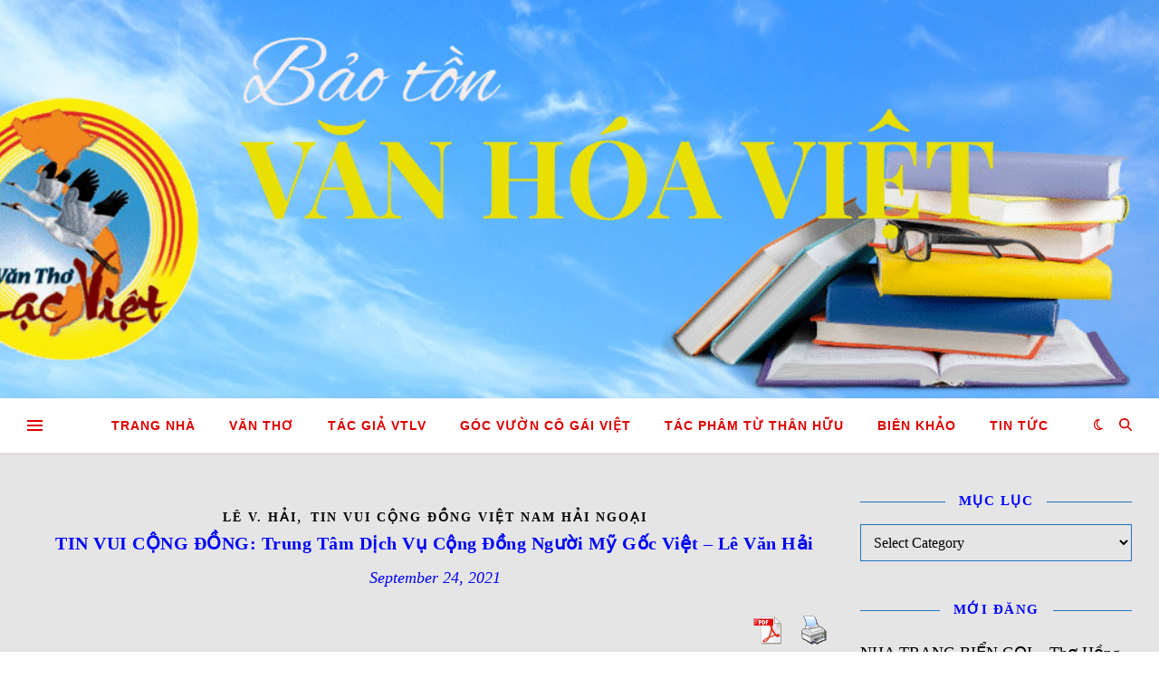

--- FILE ---
content_type: text/html; charset=UTF-8
request_url: https://vantholacviet.com/tin-vui-cong-dong-trung-tam-dich-vu-cong-dong-nguoi-my-goc-viet-le-van-hai/
body_size: 23749
content:
<!DOCTYPE html>
<html lang="en-US">
<head>
	<meta charset="UTF-8">
	<meta name="viewport" content="width=device-width, initial-scale=1.0, maximum-scale=1.0, user-scalable=no" />

	<title>TIN VUI CỘNG ĐỒNG: Trung Tâm Dịch Vụ Cộng Đồng Người Mỹ Gốc Việt &#8211; Lê Văn Hải</title>
<meta name='robots' content='max-image-preview:large' />
<link rel='dns-prefetch' href='//fonts.googleapis.com' />
<link rel="alternate" type="application/rss+xml" title=" &raquo; Feed" href="https://vantholacviet.com/feed/" />
<link rel="alternate" type="application/rss+xml" title=" &raquo; Comments Feed" href="https://vantholacviet.com/comments/feed/" />
<link rel="alternate" title="oEmbed (JSON)" type="application/json+oembed" href="https://vantholacviet.com/wp-json/oembed/1.0/embed?url=https%3A%2F%2Fvantholacviet.com%2Ftin-vui-cong-dong-trung-tam-dich-vu-cong-dong-nguoi-my-goc-viet-le-van-hai%2F" />
<link rel="alternate" title="oEmbed (XML)" type="text/xml+oembed" href="https://vantholacviet.com/wp-json/oembed/1.0/embed?url=https%3A%2F%2Fvantholacviet.com%2Ftin-vui-cong-dong-trung-tam-dich-vu-cong-dong-nguoi-my-goc-viet-le-van-hai%2F&#038;format=xml" />
<style id='wp-img-auto-sizes-contain-inline-css' type='text/css'>
img:is([sizes=auto i],[sizes^="auto," i]){contain-intrinsic-size:3000px 1500px}
/*# sourceURL=wp-img-auto-sizes-contain-inline-css */
</style>
<style id='wp-emoji-styles-inline-css' type='text/css'>

	img.wp-smiley, img.emoji {
		display: inline !important;
		border: none !important;
		box-shadow: none !important;
		height: 1em !important;
		width: 1em !important;
		margin: 0 0.07em !important;
		vertical-align: -0.1em !important;
		background: none !important;
		padding: 0 !important;
	}
/*# sourceURL=wp-emoji-styles-inline-css */
</style>
<style id='wp-block-library-inline-css' type='text/css'>
:root{--wp-block-synced-color:#7a00df;--wp-block-synced-color--rgb:122,0,223;--wp-bound-block-color:var(--wp-block-synced-color);--wp-editor-canvas-background:#ddd;--wp-admin-theme-color:#007cba;--wp-admin-theme-color--rgb:0,124,186;--wp-admin-theme-color-darker-10:#006ba1;--wp-admin-theme-color-darker-10--rgb:0,107,160.5;--wp-admin-theme-color-darker-20:#005a87;--wp-admin-theme-color-darker-20--rgb:0,90,135;--wp-admin-border-width-focus:2px}@media (min-resolution:192dpi){:root{--wp-admin-border-width-focus:1.5px}}.wp-element-button{cursor:pointer}:root .has-very-light-gray-background-color{background-color:#eee}:root .has-very-dark-gray-background-color{background-color:#313131}:root .has-very-light-gray-color{color:#eee}:root .has-very-dark-gray-color{color:#313131}:root .has-vivid-green-cyan-to-vivid-cyan-blue-gradient-background{background:linear-gradient(135deg,#00d084,#0693e3)}:root .has-purple-crush-gradient-background{background:linear-gradient(135deg,#34e2e4,#4721fb 50%,#ab1dfe)}:root .has-hazy-dawn-gradient-background{background:linear-gradient(135deg,#faaca8,#dad0ec)}:root .has-subdued-olive-gradient-background{background:linear-gradient(135deg,#fafae1,#67a671)}:root .has-atomic-cream-gradient-background{background:linear-gradient(135deg,#fdd79a,#004a59)}:root .has-nightshade-gradient-background{background:linear-gradient(135deg,#330968,#31cdcf)}:root .has-midnight-gradient-background{background:linear-gradient(135deg,#020381,#2874fc)}:root{--wp--preset--font-size--normal:16px;--wp--preset--font-size--huge:42px}.has-regular-font-size{font-size:1em}.has-larger-font-size{font-size:2.625em}.has-normal-font-size{font-size:var(--wp--preset--font-size--normal)}.has-huge-font-size{font-size:var(--wp--preset--font-size--huge)}.has-text-align-center{text-align:center}.has-text-align-left{text-align:left}.has-text-align-right{text-align:right}.has-fit-text{white-space:nowrap!important}#end-resizable-editor-section{display:none}.aligncenter{clear:both}.items-justified-left{justify-content:flex-start}.items-justified-center{justify-content:center}.items-justified-right{justify-content:flex-end}.items-justified-space-between{justify-content:space-between}.screen-reader-text{border:0;clip-path:inset(50%);height:1px;margin:-1px;overflow:hidden;padding:0;position:absolute;width:1px;word-wrap:normal!important}.screen-reader-text:focus{background-color:#ddd;clip-path:none;color:#444;display:block;font-size:1em;height:auto;left:5px;line-height:normal;padding:15px 23px 14px;text-decoration:none;top:5px;width:auto;z-index:100000}html :where(.has-border-color){border-style:solid}html :where([style*=border-top-color]){border-top-style:solid}html :where([style*=border-right-color]){border-right-style:solid}html :where([style*=border-bottom-color]){border-bottom-style:solid}html :where([style*=border-left-color]){border-left-style:solid}html :where([style*=border-width]){border-style:solid}html :where([style*=border-top-width]){border-top-style:solid}html :where([style*=border-right-width]){border-right-style:solid}html :where([style*=border-bottom-width]){border-bottom-style:solid}html :where([style*=border-left-width]){border-left-style:solid}html :where(img[class*=wp-image-]){height:auto;max-width:100%}:where(figure){margin:0 0 1em}html :where(.is-position-sticky){--wp-admin--admin-bar--position-offset:var(--wp-admin--admin-bar--height,0px)}@media screen and (max-width:600px){html :where(.is-position-sticky){--wp-admin--admin-bar--position-offset:0px}}

/*# sourceURL=wp-block-library-inline-css */
</style><style id='wp-block-gallery-inline-css' type='text/css'>
.blocks-gallery-grid:not(.has-nested-images),.wp-block-gallery:not(.has-nested-images){display:flex;flex-wrap:wrap;list-style-type:none;margin:0;padding:0}.blocks-gallery-grid:not(.has-nested-images) .blocks-gallery-image,.blocks-gallery-grid:not(.has-nested-images) .blocks-gallery-item,.wp-block-gallery:not(.has-nested-images) .blocks-gallery-image,.wp-block-gallery:not(.has-nested-images) .blocks-gallery-item{display:flex;flex-direction:column;flex-grow:1;justify-content:center;margin:0 1em 1em 0;position:relative;width:calc(50% - 1em)}.blocks-gallery-grid:not(.has-nested-images) .blocks-gallery-image:nth-of-type(2n),.blocks-gallery-grid:not(.has-nested-images) .blocks-gallery-item:nth-of-type(2n),.wp-block-gallery:not(.has-nested-images) .blocks-gallery-image:nth-of-type(2n),.wp-block-gallery:not(.has-nested-images) .blocks-gallery-item:nth-of-type(2n){margin-right:0}.blocks-gallery-grid:not(.has-nested-images) .blocks-gallery-image figure,.blocks-gallery-grid:not(.has-nested-images) .blocks-gallery-item figure,.wp-block-gallery:not(.has-nested-images) .blocks-gallery-image figure,.wp-block-gallery:not(.has-nested-images) .blocks-gallery-item figure{align-items:flex-end;display:flex;height:100%;justify-content:flex-start;margin:0}.blocks-gallery-grid:not(.has-nested-images) .blocks-gallery-image img,.blocks-gallery-grid:not(.has-nested-images) .blocks-gallery-item img,.wp-block-gallery:not(.has-nested-images) .blocks-gallery-image img,.wp-block-gallery:not(.has-nested-images) .blocks-gallery-item img{display:block;height:auto;max-width:100%;width:auto}.blocks-gallery-grid:not(.has-nested-images) .blocks-gallery-image figcaption,.blocks-gallery-grid:not(.has-nested-images) .blocks-gallery-item figcaption,.wp-block-gallery:not(.has-nested-images) .blocks-gallery-image figcaption,.wp-block-gallery:not(.has-nested-images) .blocks-gallery-item figcaption{background:linear-gradient(0deg,#000000b3,#0000004d 70%,#0000);bottom:0;box-sizing:border-box;color:#fff;font-size:.8em;margin:0;max-height:100%;overflow:auto;padding:3em .77em .7em;position:absolute;text-align:center;width:100%;z-index:2}.blocks-gallery-grid:not(.has-nested-images) .blocks-gallery-image figcaption img,.blocks-gallery-grid:not(.has-nested-images) .blocks-gallery-item figcaption img,.wp-block-gallery:not(.has-nested-images) .blocks-gallery-image figcaption img,.wp-block-gallery:not(.has-nested-images) .blocks-gallery-item figcaption img{display:inline}.blocks-gallery-grid:not(.has-nested-images) figcaption,.wp-block-gallery:not(.has-nested-images) figcaption{flex-grow:1}.blocks-gallery-grid:not(.has-nested-images).is-cropped .blocks-gallery-image a,.blocks-gallery-grid:not(.has-nested-images).is-cropped .blocks-gallery-image img,.blocks-gallery-grid:not(.has-nested-images).is-cropped .blocks-gallery-item a,.blocks-gallery-grid:not(.has-nested-images).is-cropped .blocks-gallery-item img,.wp-block-gallery:not(.has-nested-images).is-cropped .blocks-gallery-image a,.wp-block-gallery:not(.has-nested-images).is-cropped .blocks-gallery-image img,.wp-block-gallery:not(.has-nested-images).is-cropped .blocks-gallery-item a,.wp-block-gallery:not(.has-nested-images).is-cropped .blocks-gallery-item img{flex:1;height:100%;object-fit:cover;width:100%}.blocks-gallery-grid:not(.has-nested-images).columns-1 .blocks-gallery-image,.blocks-gallery-grid:not(.has-nested-images).columns-1 .blocks-gallery-item,.wp-block-gallery:not(.has-nested-images).columns-1 .blocks-gallery-image,.wp-block-gallery:not(.has-nested-images).columns-1 .blocks-gallery-item{margin-right:0;width:100%}@media (min-width:600px){.blocks-gallery-grid:not(.has-nested-images).columns-3 .blocks-gallery-image,.blocks-gallery-grid:not(.has-nested-images).columns-3 .blocks-gallery-item,.wp-block-gallery:not(.has-nested-images).columns-3 .blocks-gallery-image,.wp-block-gallery:not(.has-nested-images).columns-3 .blocks-gallery-item{margin-right:1em;width:calc(33.33333% - .66667em)}.blocks-gallery-grid:not(.has-nested-images).columns-4 .blocks-gallery-image,.blocks-gallery-grid:not(.has-nested-images).columns-4 .blocks-gallery-item,.wp-block-gallery:not(.has-nested-images).columns-4 .blocks-gallery-image,.wp-block-gallery:not(.has-nested-images).columns-4 .blocks-gallery-item{margin-right:1em;width:calc(25% - .75em)}.blocks-gallery-grid:not(.has-nested-images).columns-5 .blocks-gallery-image,.blocks-gallery-grid:not(.has-nested-images).columns-5 .blocks-gallery-item,.wp-block-gallery:not(.has-nested-images).columns-5 .blocks-gallery-image,.wp-block-gallery:not(.has-nested-images).columns-5 .blocks-gallery-item{margin-right:1em;width:calc(20% - .8em)}.blocks-gallery-grid:not(.has-nested-images).columns-6 .blocks-gallery-image,.blocks-gallery-grid:not(.has-nested-images).columns-6 .blocks-gallery-item,.wp-block-gallery:not(.has-nested-images).columns-6 .blocks-gallery-image,.wp-block-gallery:not(.has-nested-images).columns-6 .blocks-gallery-item{margin-right:1em;width:calc(16.66667% - .83333em)}.blocks-gallery-grid:not(.has-nested-images).columns-7 .blocks-gallery-image,.blocks-gallery-grid:not(.has-nested-images).columns-7 .blocks-gallery-item,.wp-block-gallery:not(.has-nested-images).columns-7 .blocks-gallery-image,.wp-block-gallery:not(.has-nested-images).columns-7 .blocks-gallery-item{margin-right:1em;width:calc(14.28571% - .85714em)}.blocks-gallery-grid:not(.has-nested-images).columns-8 .blocks-gallery-image,.blocks-gallery-grid:not(.has-nested-images).columns-8 .blocks-gallery-item,.wp-block-gallery:not(.has-nested-images).columns-8 .blocks-gallery-image,.wp-block-gallery:not(.has-nested-images).columns-8 .blocks-gallery-item{margin-right:1em;width:calc(12.5% - .875em)}.blocks-gallery-grid:not(.has-nested-images).columns-1 .blocks-gallery-image:nth-of-type(1n),.blocks-gallery-grid:not(.has-nested-images).columns-1 .blocks-gallery-item:nth-of-type(1n),.blocks-gallery-grid:not(.has-nested-images).columns-2 .blocks-gallery-image:nth-of-type(2n),.blocks-gallery-grid:not(.has-nested-images).columns-2 .blocks-gallery-item:nth-of-type(2n),.blocks-gallery-grid:not(.has-nested-images).columns-3 .blocks-gallery-image:nth-of-type(3n),.blocks-gallery-grid:not(.has-nested-images).columns-3 .blocks-gallery-item:nth-of-type(3n),.blocks-gallery-grid:not(.has-nested-images).columns-4 .blocks-gallery-image:nth-of-type(4n),.blocks-gallery-grid:not(.has-nested-images).columns-4 .blocks-gallery-item:nth-of-type(4n),.blocks-gallery-grid:not(.has-nested-images).columns-5 .blocks-gallery-image:nth-of-type(5n),.blocks-gallery-grid:not(.has-nested-images).columns-5 .blocks-gallery-item:nth-of-type(5n),.blocks-gallery-grid:not(.has-nested-images).columns-6 .blocks-gallery-image:nth-of-type(6n),.blocks-gallery-grid:not(.has-nested-images).columns-6 .blocks-gallery-item:nth-of-type(6n),.blocks-gallery-grid:not(.has-nested-images).columns-7 .blocks-gallery-image:nth-of-type(7n),.blocks-gallery-grid:not(.has-nested-images).columns-7 .blocks-gallery-item:nth-of-type(7n),.blocks-gallery-grid:not(.has-nested-images).columns-8 .blocks-gallery-image:nth-of-type(8n),.blocks-gallery-grid:not(.has-nested-images).columns-8 .blocks-gallery-item:nth-of-type(8n),.wp-block-gallery:not(.has-nested-images).columns-1 .blocks-gallery-image:nth-of-type(1n),.wp-block-gallery:not(.has-nested-images).columns-1 .blocks-gallery-item:nth-of-type(1n),.wp-block-gallery:not(.has-nested-images).columns-2 .blocks-gallery-image:nth-of-type(2n),.wp-block-gallery:not(.has-nested-images).columns-2 .blocks-gallery-item:nth-of-type(2n),.wp-block-gallery:not(.has-nested-images).columns-3 .blocks-gallery-image:nth-of-type(3n),.wp-block-gallery:not(.has-nested-images).columns-3 .blocks-gallery-item:nth-of-type(3n),.wp-block-gallery:not(.has-nested-images).columns-4 .blocks-gallery-image:nth-of-type(4n),.wp-block-gallery:not(.has-nested-images).columns-4 .blocks-gallery-item:nth-of-type(4n),.wp-block-gallery:not(.has-nested-images).columns-5 .blocks-gallery-image:nth-of-type(5n),.wp-block-gallery:not(.has-nested-images).columns-5 .blocks-gallery-item:nth-of-type(5n),.wp-block-gallery:not(.has-nested-images).columns-6 .blocks-gallery-image:nth-of-type(6n),.wp-block-gallery:not(.has-nested-images).columns-6 .blocks-gallery-item:nth-of-type(6n),.wp-block-gallery:not(.has-nested-images).columns-7 .blocks-gallery-image:nth-of-type(7n),.wp-block-gallery:not(.has-nested-images).columns-7 .blocks-gallery-item:nth-of-type(7n),.wp-block-gallery:not(.has-nested-images).columns-8 .blocks-gallery-image:nth-of-type(8n),.wp-block-gallery:not(.has-nested-images).columns-8 .blocks-gallery-item:nth-of-type(8n){margin-right:0}}.blocks-gallery-grid:not(.has-nested-images) .blocks-gallery-image:last-child,.blocks-gallery-grid:not(.has-nested-images) .blocks-gallery-item:last-child,.wp-block-gallery:not(.has-nested-images) .blocks-gallery-image:last-child,.wp-block-gallery:not(.has-nested-images) .blocks-gallery-item:last-child{margin-right:0}.blocks-gallery-grid:not(.has-nested-images).alignleft,.blocks-gallery-grid:not(.has-nested-images).alignright,.wp-block-gallery:not(.has-nested-images).alignleft,.wp-block-gallery:not(.has-nested-images).alignright{max-width:420px;width:100%}.blocks-gallery-grid:not(.has-nested-images).aligncenter .blocks-gallery-item figure,.wp-block-gallery:not(.has-nested-images).aligncenter .blocks-gallery-item figure{justify-content:center}.wp-block-gallery:not(.is-cropped) .blocks-gallery-item{align-self:flex-start}figure.wp-block-gallery.has-nested-images{align-items:normal}.wp-block-gallery.has-nested-images figure.wp-block-image:not(#individual-image){margin:0;width:calc(50% - var(--wp--style--unstable-gallery-gap, 16px)/2)}.wp-block-gallery.has-nested-images figure.wp-block-image{box-sizing:border-box;display:flex;flex-direction:column;flex-grow:1;justify-content:center;max-width:100%;position:relative}.wp-block-gallery.has-nested-images figure.wp-block-image>a,.wp-block-gallery.has-nested-images figure.wp-block-image>div{flex-direction:column;flex-grow:1;margin:0}.wp-block-gallery.has-nested-images figure.wp-block-image img{display:block;height:auto;max-width:100%!important;width:auto}.wp-block-gallery.has-nested-images figure.wp-block-image figcaption,.wp-block-gallery.has-nested-images figure.wp-block-image:has(figcaption):before{bottom:0;left:0;max-height:100%;position:absolute;right:0}.wp-block-gallery.has-nested-images figure.wp-block-image:has(figcaption):before{backdrop-filter:blur(3px);content:"";height:100%;-webkit-mask-image:linear-gradient(0deg,#000 20%,#0000);mask-image:linear-gradient(0deg,#000 20%,#0000);max-height:40%;pointer-events:none}.wp-block-gallery.has-nested-images figure.wp-block-image figcaption{box-sizing:border-box;color:#fff;font-size:13px;margin:0;overflow:auto;padding:1em;text-align:center;text-shadow:0 0 1.5px #000}.wp-block-gallery.has-nested-images figure.wp-block-image figcaption::-webkit-scrollbar{height:12px;width:12px}.wp-block-gallery.has-nested-images figure.wp-block-image figcaption::-webkit-scrollbar-track{background-color:initial}.wp-block-gallery.has-nested-images figure.wp-block-image figcaption::-webkit-scrollbar-thumb{background-clip:padding-box;background-color:initial;border:3px solid #0000;border-radius:8px}.wp-block-gallery.has-nested-images figure.wp-block-image figcaption:focus-within::-webkit-scrollbar-thumb,.wp-block-gallery.has-nested-images figure.wp-block-image figcaption:focus::-webkit-scrollbar-thumb,.wp-block-gallery.has-nested-images figure.wp-block-image figcaption:hover::-webkit-scrollbar-thumb{background-color:#fffc}.wp-block-gallery.has-nested-images figure.wp-block-image figcaption{scrollbar-color:#0000 #0000;scrollbar-gutter:stable both-edges;scrollbar-width:thin}.wp-block-gallery.has-nested-images figure.wp-block-image figcaption:focus,.wp-block-gallery.has-nested-images figure.wp-block-image figcaption:focus-within,.wp-block-gallery.has-nested-images figure.wp-block-image figcaption:hover{scrollbar-color:#fffc #0000}.wp-block-gallery.has-nested-images figure.wp-block-image figcaption{will-change:transform}@media (hover:none){.wp-block-gallery.has-nested-images figure.wp-block-image figcaption{scrollbar-color:#fffc #0000}}.wp-block-gallery.has-nested-images figure.wp-block-image figcaption{background:linear-gradient(0deg,#0006,#0000)}.wp-block-gallery.has-nested-images figure.wp-block-image figcaption img{display:inline}.wp-block-gallery.has-nested-images figure.wp-block-image figcaption a{color:inherit}.wp-block-gallery.has-nested-images figure.wp-block-image.has-custom-border img{box-sizing:border-box}.wp-block-gallery.has-nested-images figure.wp-block-image.has-custom-border>a,.wp-block-gallery.has-nested-images figure.wp-block-image.has-custom-border>div,.wp-block-gallery.has-nested-images figure.wp-block-image.is-style-rounded>a,.wp-block-gallery.has-nested-images figure.wp-block-image.is-style-rounded>div{flex:1 1 auto}.wp-block-gallery.has-nested-images figure.wp-block-image.has-custom-border figcaption,.wp-block-gallery.has-nested-images figure.wp-block-image.is-style-rounded figcaption{background:none;color:inherit;flex:initial;margin:0;padding:10px 10px 9px;position:relative;text-shadow:none}.wp-block-gallery.has-nested-images figure.wp-block-image.has-custom-border:before,.wp-block-gallery.has-nested-images figure.wp-block-image.is-style-rounded:before{content:none}.wp-block-gallery.has-nested-images figcaption{flex-basis:100%;flex-grow:1;text-align:center}.wp-block-gallery.has-nested-images:not(.is-cropped) figure.wp-block-image:not(#individual-image){margin-bottom:auto;margin-top:0}.wp-block-gallery.has-nested-images.is-cropped figure.wp-block-image:not(#individual-image){align-self:inherit}.wp-block-gallery.has-nested-images.is-cropped figure.wp-block-image:not(#individual-image)>a,.wp-block-gallery.has-nested-images.is-cropped figure.wp-block-image:not(#individual-image)>div:not(.components-drop-zone){display:flex}.wp-block-gallery.has-nested-images.is-cropped figure.wp-block-image:not(#individual-image) a,.wp-block-gallery.has-nested-images.is-cropped figure.wp-block-image:not(#individual-image) img{flex:1 0 0%;height:100%;object-fit:cover;width:100%}.wp-block-gallery.has-nested-images.columns-1 figure.wp-block-image:not(#individual-image){width:100%}@media (min-width:600px){.wp-block-gallery.has-nested-images.columns-3 figure.wp-block-image:not(#individual-image){width:calc(33.33333% - var(--wp--style--unstable-gallery-gap, 16px)*.66667)}.wp-block-gallery.has-nested-images.columns-4 figure.wp-block-image:not(#individual-image){width:calc(25% - var(--wp--style--unstable-gallery-gap, 16px)*.75)}.wp-block-gallery.has-nested-images.columns-5 figure.wp-block-image:not(#individual-image){width:calc(20% - var(--wp--style--unstable-gallery-gap, 16px)*.8)}.wp-block-gallery.has-nested-images.columns-6 figure.wp-block-image:not(#individual-image){width:calc(16.66667% - var(--wp--style--unstable-gallery-gap, 16px)*.83333)}.wp-block-gallery.has-nested-images.columns-7 figure.wp-block-image:not(#individual-image){width:calc(14.28571% - var(--wp--style--unstable-gallery-gap, 16px)*.85714)}.wp-block-gallery.has-nested-images.columns-8 figure.wp-block-image:not(#individual-image){width:calc(12.5% - var(--wp--style--unstable-gallery-gap, 16px)*.875)}.wp-block-gallery.has-nested-images.columns-default figure.wp-block-image:not(#individual-image){width:calc(33.33% - var(--wp--style--unstable-gallery-gap, 16px)*.66667)}.wp-block-gallery.has-nested-images.columns-default figure.wp-block-image:not(#individual-image):first-child:nth-last-child(2),.wp-block-gallery.has-nested-images.columns-default figure.wp-block-image:not(#individual-image):first-child:nth-last-child(2)~figure.wp-block-image:not(#individual-image){width:calc(50% - var(--wp--style--unstable-gallery-gap, 16px)*.5)}.wp-block-gallery.has-nested-images.columns-default figure.wp-block-image:not(#individual-image):first-child:last-child{width:100%}}.wp-block-gallery.has-nested-images.alignleft,.wp-block-gallery.has-nested-images.alignright{max-width:420px;width:100%}.wp-block-gallery.has-nested-images.aligncenter{justify-content:center}
/*# sourceURL=https://vantholacviet.com/wp-includes/blocks/gallery/style.min.css */
</style>
<style id='wp-block-image-inline-css' type='text/css'>
.wp-block-image>a,.wp-block-image>figure>a{display:inline-block}.wp-block-image img{box-sizing:border-box;height:auto;max-width:100%;vertical-align:bottom}@media not (prefers-reduced-motion){.wp-block-image img.hide{visibility:hidden}.wp-block-image img.show{animation:show-content-image .4s}}.wp-block-image[style*=border-radius] img,.wp-block-image[style*=border-radius]>a{border-radius:inherit}.wp-block-image.has-custom-border img{box-sizing:border-box}.wp-block-image.aligncenter{text-align:center}.wp-block-image.alignfull>a,.wp-block-image.alignwide>a{width:100%}.wp-block-image.alignfull img,.wp-block-image.alignwide img{height:auto;width:100%}.wp-block-image .aligncenter,.wp-block-image .alignleft,.wp-block-image .alignright,.wp-block-image.aligncenter,.wp-block-image.alignleft,.wp-block-image.alignright{display:table}.wp-block-image .aligncenter>figcaption,.wp-block-image .alignleft>figcaption,.wp-block-image .alignright>figcaption,.wp-block-image.aligncenter>figcaption,.wp-block-image.alignleft>figcaption,.wp-block-image.alignright>figcaption{caption-side:bottom;display:table-caption}.wp-block-image .alignleft{float:left;margin:.5em 1em .5em 0}.wp-block-image .alignright{float:right;margin:.5em 0 .5em 1em}.wp-block-image .aligncenter{margin-left:auto;margin-right:auto}.wp-block-image :where(figcaption){margin-bottom:1em;margin-top:.5em}.wp-block-image.is-style-circle-mask img{border-radius:9999px}@supports ((-webkit-mask-image:none) or (mask-image:none)) or (-webkit-mask-image:none){.wp-block-image.is-style-circle-mask img{border-radius:0;-webkit-mask-image:url('data:image/svg+xml;utf8,<svg viewBox="0 0 100 100" xmlns="http://www.w3.org/2000/svg"><circle cx="50" cy="50" r="50"/></svg>');mask-image:url('data:image/svg+xml;utf8,<svg viewBox="0 0 100 100" xmlns="http://www.w3.org/2000/svg"><circle cx="50" cy="50" r="50"/></svg>');mask-mode:alpha;-webkit-mask-position:center;mask-position:center;-webkit-mask-repeat:no-repeat;mask-repeat:no-repeat;-webkit-mask-size:contain;mask-size:contain}}:root :where(.wp-block-image.is-style-rounded img,.wp-block-image .is-style-rounded img){border-radius:9999px}.wp-block-image figure{margin:0}.wp-lightbox-container{display:flex;flex-direction:column;position:relative}.wp-lightbox-container img{cursor:zoom-in}.wp-lightbox-container img:hover+button{opacity:1}.wp-lightbox-container button{align-items:center;backdrop-filter:blur(16px) saturate(180%);background-color:#5a5a5a40;border:none;border-radius:4px;cursor:zoom-in;display:flex;height:20px;justify-content:center;opacity:0;padding:0;position:absolute;right:16px;text-align:center;top:16px;width:20px;z-index:100}@media not (prefers-reduced-motion){.wp-lightbox-container button{transition:opacity .2s ease}}.wp-lightbox-container button:focus-visible{outline:3px auto #5a5a5a40;outline:3px auto -webkit-focus-ring-color;outline-offset:3px}.wp-lightbox-container button:hover{cursor:pointer;opacity:1}.wp-lightbox-container button:focus{opacity:1}.wp-lightbox-container button:focus,.wp-lightbox-container button:hover,.wp-lightbox-container button:not(:hover):not(:active):not(.has-background){background-color:#5a5a5a40;border:none}.wp-lightbox-overlay{box-sizing:border-box;cursor:zoom-out;height:100vh;left:0;overflow:hidden;position:fixed;top:0;visibility:hidden;width:100%;z-index:100000}.wp-lightbox-overlay .close-button{align-items:center;cursor:pointer;display:flex;justify-content:center;min-height:40px;min-width:40px;padding:0;position:absolute;right:calc(env(safe-area-inset-right) + 16px);top:calc(env(safe-area-inset-top) + 16px);z-index:5000000}.wp-lightbox-overlay .close-button:focus,.wp-lightbox-overlay .close-button:hover,.wp-lightbox-overlay .close-button:not(:hover):not(:active):not(.has-background){background:none;border:none}.wp-lightbox-overlay .lightbox-image-container{height:var(--wp--lightbox-container-height);left:50%;overflow:hidden;position:absolute;top:50%;transform:translate(-50%,-50%);transform-origin:top left;width:var(--wp--lightbox-container-width);z-index:9999999999}.wp-lightbox-overlay .wp-block-image{align-items:center;box-sizing:border-box;display:flex;height:100%;justify-content:center;margin:0;position:relative;transform-origin:0 0;width:100%;z-index:3000000}.wp-lightbox-overlay .wp-block-image img{height:var(--wp--lightbox-image-height);min-height:var(--wp--lightbox-image-height);min-width:var(--wp--lightbox-image-width);width:var(--wp--lightbox-image-width)}.wp-lightbox-overlay .wp-block-image figcaption{display:none}.wp-lightbox-overlay button{background:none;border:none}.wp-lightbox-overlay .scrim{background-color:#fff;height:100%;opacity:.9;position:absolute;width:100%;z-index:2000000}.wp-lightbox-overlay.active{visibility:visible}@media not (prefers-reduced-motion){.wp-lightbox-overlay.active{animation:turn-on-visibility .25s both}.wp-lightbox-overlay.active img{animation:turn-on-visibility .35s both}.wp-lightbox-overlay.show-closing-animation:not(.active){animation:turn-off-visibility .35s both}.wp-lightbox-overlay.show-closing-animation:not(.active) img{animation:turn-off-visibility .25s both}.wp-lightbox-overlay.zoom.active{animation:none;opacity:1;visibility:visible}.wp-lightbox-overlay.zoom.active .lightbox-image-container{animation:lightbox-zoom-in .4s}.wp-lightbox-overlay.zoom.active .lightbox-image-container img{animation:none}.wp-lightbox-overlay.zoom.active .scrim{animation:turn-on-visibility .4s forwards}.wp-lightbox-overlay.zoom.show-closing-animation:not(.active){animation:none}.wp-lightbox-overlay.zoom.show-closing-animation:not(.active) .lightbox-image-container{animation:lightbox-zoom-out .4s}.wp-lightbox-overlay.zoom.show-closing-animation:not(.active) .lightbox-image-container img{animation:none}.wp-lightbox-overlay.zoom.show-closing-animation:not(.active) .scrim{animation:turn-off-visibility .4s forwards}}@keyframes show-content-image{0%{visibility:hidden}99%{visibility:hidden}to{visibility:visible}}@keyframes turn-on-visibility{0%{opacity:0}to{opacity:1}}@keyframes turn-off-visibility{0%{opacity:1;visibility:visible}99%{opacity:0;visibility:visible}to{opacity:0;visibility:hidden}}@keyframes lightbox-zoom-in{0%{transform:translate(calc((-100vw + var(--wp--lightbox-scrollbar-width))/2 + var(--wp--lightbox-initial-left-position)),calc(-50vh + var(--wp--lightbox-initial-top-position))) scale(var(--wp--lightbox-scale))}to{transform:translate(-50%,-50%) scale(1)}}@keyframes lightbox-zoom-out{0%{transform:translate(-50%,-50%) scale(1);visibility:visible}99%{visibility:visible}to{transform:translate(calc((-100vw + var(--wp--lightbox-scrollbar-width))/2 + var(--wp--lightbox-initial-left-position)),calc(-50vh + var(--wp--lightbox-initial-top-position))) scale(var(--wp--lightbox-scale));visibility:hidden}}
/*# sourceURL=https://vantholacviet.com/wp-includes/blocks/image/style.min.css */
</style>
<style id='wp-block-paragraph-inline-css' type='text/css'>
.is-small-text{font-size:.875em}.is-regular-text{font-size:1em}.is-large-text{font-size:2.25em}.is-larger-text{font-size:3em}.has-drop-cap:not(:focus):first-letter{float:left;font-size:8.4em;font-style:normal;font-weight:100;line-height:.68;margin:.05em .1em 0 0;text-transform:uppercase}body.rtl .has-drop-cap:not(:focus):first-letter{float:none;margin-left:.1em}p.has-drop-cap.has-background{overflow:hidden}:root :where(p.has-background){padding:1.25em 2.375em}:where(p.has-text-color:not(.has-link-color)) a{color:inherit}p.has-text-align-left[style*="writing-mode:vertical-lr"],p.has-text-align-right[style*="writing-mode:vertical-rl"]{rotate:180deg}
/*# sourceURL=https://vantholacviet.com/wp-includes/blocks/paragraph/style.min.css */
</style>
<style id='global-styles-inline-css' type='text/css'>
:root{--wp--preset--aspect-ratio--square: 1;--wp--preset--aspect-ratio--4-3: 4/3;--wp--preset--aspect-ratio--3-4: 3/4;--wp--preset--aspect-ratio--3-2: 3/2;--wp--preset--aspect-ratio--2-3: 2/3;--wp--preset--aspect-ratio--16-9: 16/9;--wp--preset--aspect-ratio--9-16: 9/16;--wp--preset--color--black: #000000;--wp--preset--color--cyan-bluish-gray: #abb8c3;--wp--preset--color--white: #ffffff;--wp--preset--color--pale-pink: #f78da7;--wp--preset--color--vivid-red: #cf2e2e;--wp--preset--color--luminous-vivid-orange: #ff6900;--wp--preset--color--luminous-vivid-amber: #fcb900;--wp--preset--color--light-green-cyan: #7bdcb5;--wp--preset--color--vivid-green-cyan: #00d084;--wp--preset--color--pale-cyan-blue: #8ed1fc;--wp--preset--color--vivid-cyan-blue: #0693e3;--wp--preset--color--vivid-purple: #9b51e0;--wp--preset--gradient--vivid-cyan-blue-to-vivid-purple: linear-gradient(135deg,rgb(6,147,227) 0%,rgb(155,81,224) 100%);--wp--preset--gradient--light-green-cyan-to-vivid-green-cyan: linear-gradient(135deg,rgb(122,220,180) 0%,rgb(0,208,130) 100%);--wp--preset--gradient--luminous-vivid-amber-to-luminous-vivid-orange: linear-gradient(135deg,rgb(252,185,0) 0%,rgb(255,105,0) 100%);--wp--preset--gradient--luminous-vivid-orange-to-vivid-red: linear-gradient(135deg,rgb(255,105,0) 0%,rgb(207,46,46) 100%);--wp--preset--gradient--very-light-gray-to-cyan-bluish-gray: linear-gradient(135deg,rgb(238,238,238) 0%,rgb(169,184,195) 100%);--wp--preset--gradient--cool-to-warm-spectrum: linear-gradient(135deg,rgb(74,234,220) 0%,rgb(151,120,209) 20%,rgb(207,42,186) 40%,rgb(238,44,130) 60%,rgb(251,105,98) 80%,rgb(254,248,76) 100%);--wp--preset--gradient--blush-light-purple: linear-gradient(135deg,rgb(255,206,236) 0%,rgb(152,150,240) 100%);--wp--preset--gradient--blush-bordeaux: linear-gradient(135deg,rgb(254,205,165) 0%,rgb(254,45,45) 50%,rgb(107,0,62) 100%);--wp--preset--gradient--luminous-dusk: linear-gradient(135deg,rgb(255,203,112) 0%,rgb(199,81,192) 50%,rgb(65,88,208) 100%);--wp--preset--gradient--pale-ocean: linear-gradient(135deg,rgb(255,245,203) 0%,rgb(182,227,212) 50%,rgb(51,167,181) 100%);--wp--preset--gradient--electric-grass: linear-gradient(135deg,rgb(202,248,128) 0%,rgb(113,206,126) 100%);--wp--preset--gradient--midnight: linear-gradient(135deg,rgb(2,3,129) 0%,rgb(40,116,252) 100%);--wp--preset--font-size--small: 13px;--wp--preset--font-size--medium: 20px;--wp--preset--font-size--large: 36px;--wp--preset--font-size--x-large: 42px;--wp--preset--spacing--20: 0.44rem;--wp--preset--spacing--30: 0.67rem;--wp--preset--spacing--40: 1rem;--wp--preset--spacing--50: 1.5rem;--wp--preset--spacing--60: 2.25rem;--wp--preset--spacing--70: 3.38rem;--wp--preset--spacing--80: 5.06rem;--wp--preset--shadow--natural: 6px 6px 9px rgba(0, 0, 0, 0.2);--wp--preset--shadow--deep: 12px 12px 50px rgba(0, 0, 0, 0.4);--wp--preset--shadow--sharp: 6px 6px 0px rgba(0, 0, 0, 0.2);--wp--preset--shadow--outlined: 6px 6px 0px -3px rgb(255, 255, 255), 6px 6px rgb(0, 0, 0);--wp--preset--shadow--crisp: 6px 6px 0px rgb(0, 0, 0);}:where(.is-layout-flex){gap: 0.5em;}:where(.is-layout-grid){gap: 0.5em;}body .is-layout-flex{display: flex;}.is-layout-flex{flex-wrap: wrap;align-items: center;}.is-layout-flex > :is(*, div){margin: 0;}body .is-layout-grid{display: grid;}.is-layout-grid > :is(*, div){margin: 0;}:where(.wp-block-columns.is-layout-flex){gap: 2em;}:where(.wp-block-columns.is-layout-grid){gap: 2em;}:where(.wp-block-post-template.is-layout-flex){gap: 1.25em;}:where(.wp-block-post-template.is-layout-grid){gap: 1.25em;}.has-black-color{color: var(--wp--preset--color--black) !important;}.has-cyan-bluish-gray-color{color: var(--wp--preset--color--cyan-bluish-gray) !important;}.has-white-color{color: var(--wp--preset--color--white) !important;}.has-pale-pink-color{color: var(--wp--preset--color--pale-pink) !important;}.has-vivid-red-color{color: var(--wp--preset--color--vivid-red) !important;}.has-luminous-vivid-orange-color{color: var(--wp--preset--color--luminous-vivid-orange) !important;}.has-luminous-vivid-amber-color{color: var(--wp--preset--color--luminous-vivid-amber) !important;}.has-light-green-cyan-color{color: var(--wp--preset--color--light-green-cyan) !important;}.has-vivid-green-cyan-color{color: var(--wp--preset--color--vivid-green-cyan) !important;}.has-pale-cyan-blue-color{color: var(--wp--preset--color--pale-cyan-blue) !important;}.has-vivid-cyan-blue-color{color: var(--wp--preset--color--vivid-cyan-blue) !important;}.has-vivid-purple-color{color: var(--wp--preset--color--vivid-purple) !important;}.has-black-background-color{background-color: var(--wp--preset--color--black) !important;}.has-cyan-bluish-gray-background-color{background-color: var(--wp--preset--color--cyan-bluish-gray) !important;}.has-white-background-color{background-color: var(--wp--preset--color--white) !important;}.has-pale-pink-background-color{background-color: var(--wp--preset--color--pale-pink) !important;}.has-vivid-red-background-color{background-color: var(--wp--preset--color--vivid-red) !important;}.has-luminous-vivid-orange-background-color{background-color: var(--wp--preset--color--luminous-vivid-orange) !important;}.has-luminous-vivid-amber-background-color{background-color: var(--wp--preset--color--luminous-vivid-amber) !important;}.has-light-green-cyan-background-color{background-color: var(--wp--preset--color--light-green-cyan) !important;}.has-vivid-green-cyan-background-color{background-color: var(--wp--preset--color--vivid-green-cyan) !important;}.has-pale-cyan-blue-background-color{background-color: var(--wp--preset--color--pale-cyan-blue) !important;}.has-vivid-cyan-blue-background-color{background-color: var(--wp--preset--color--vivid-cyan-blue) !important;}.has-vivid-purple-background-color{background-color: var(--wp--preset--color--vivid-purple) !important;}.has-black-border-color{border-color: var(--wp--preset--color--black) !important;}.has-cyan-bluish-gray-border-color{border-color: var(--wp--preset--color--cyan-bluish-gray) !important;}.has-white-border-color{border-color: var(--wp--preset--color--white) !important;}.has-pale-pink-border-color{border-color: var(--wp--preset--color--pale-pink) !important;}.has-vivid-red-border-color{border-color: var(--wp--preset--color--vivid-red) !important;}.has-luminous-vivid-orange-border-color{border-color: var(--wp--preset--color--luminous-vivid-orange) !important;}.has-luminous-vivid-amber-border-color{border-color: var(--wp--preset--color--luminous-vivid-amber) !important;}.has-light-green-cyan-border-color{border-color: var(--wp--preset--color--light-green-cyan) !important;}.has-vivid-green-cyan-border-color{border-color: var(--wp--preset--color--vivid-green-cyan) !important;}.has-pale-cyan-blue-border-color{border-color: var(--wp--preset--color--pale-cyan-blue) !important;}.has-vivid-cyan-blue-border-color{border-color: var(--wp--preset--color--vivid-cyan-blue) !important;}.has-vivid-purple-border-color{border-color: var(--wp--preset--color--vivid-purple) !important;}.has-vivid-cyan-blue-to-vivid-purple-gradient-background{background: var(--wp--preset--gradient--vivid-cyan-blue-to-vivid-purple) !important;}.has-light-green-cyan-to-vivid-green-cyan-gradient-background{background: var(--wp--preset--gradient--light-green-cyan-to-vivid-green-cyan) !important;}.has-luminous-vivid-amber-to-luminous-vivid-orange-gradient-background{background: var(--wp--preset--gradient--luminous-vivid-amber-to-luminous-vivid-orange) !important;}.has-luminous-vivid-orange-to-vivid-red-gradient-background{background: var(--wp--preset--gradient--luminous-vivid-orange-to-vivid-red) !important;}.has-very-light-gray-to-cyan-bluish-gray-gradient-background{background: var(--wp--preset--gradient--very-light-gray-to-cyan-bluish-gray) !important;}.has-cool-to-warm-spectrum-gradient-background{background: var(--wp--preset--gradient--cool-to-warm-spectrum) !important;}.has-blush-light-purple-gradient-background{background: var(--wp--preset--gradient--blush-light-purple) !important;}.has-blush-bordeaux-gradient-background{background: var(--wp--preset--gradient--blush-bordeaux) !important;}.has-luminous-dusk-gradient-background{background: var(--wp--preset--gradient--luminous-dusk) !important;}.has-pale-ocean-gradient-background{background: var(--wp--preset--gradient--pale-ocean) !important;}.has-electric-grass-gradient-background{background: var(--wp--preset--gradient--electric-grass) !important;}.has-midnight-gradient-background{background: var(--wp--preset--gradient--midnight) !important;}.has-small-font-size{font-size: var(--wp--preset--font-size--small) !important;}.has-medium-font-size{font-size: var(--wp--preset--font-size--medium) !important;}.has-large-font-size{font-size: var(--wp--preset--font-size--large) !important;}.has-x-large-font-size{font-size: var(--wp--preset--font-size--x-large) !important;}
/*# sourceURL=global-styles-inline-css */
</style>
<style id='core-block-supports-inline-css' type='text/css'>
.wp-block-gallery.wp-block-gallery-1{--wp--style--unstable-gallery-gap:var( --wp--style--gallery-gap-default, var( --gallery-block--gutter-size, var( --wp--style--block-gap, 0.5em ) ) );gap:var( --wp--style--gallery-gap-default, var( --gallery-block--gutter-size, var( --wp--style--block-gap, 0.5em ) ) );}
/*# sourceURL=core-block-supports-inline-css */
</style>

<style id='classic-theme-styles-inline-css' type='text/css'>
/*! This file is auto-generated */
.wp-block-button__link{color:#fff;background-color:#32373c;border-radius:9999px;box-shadow:none;text-decoration:none;padding:calc(.667em + 2px) calc(1.333em + 2px);font-size:1.125em}.wp-block-file__button{background:#32373c;color:#fff;text-decoration:none}
/*# sourceURL=/wp-includes/css/classic-themes.min.css */
</style>
<link rel='stylesheet' id='pdfprnt_frontend-css' href='https://vantholacviet.com/wp-content/plugins/pdf-print/css/frontend.css?ver=2.4.4' type='text/css' media='all' />
<link rel='stylesheet' id='ashe-style-css' href='https://vantholacviet.com/wp-content/themes/ashe-pro-premium/style.css?ver=3.5.9' type='text/css' media='all' />
<link rel='stylesheet' id='ashe-responsive-css' href='https://vantholacviet.com/wp-content/themes/ashe-pro-premium/assets/css/responsive.css?ver=3.5.9' type='text/css' media='all' />
<link rel='stylesheet' id='fontello-css' href='https://vantholacviet.com/wp-content/themes/ashe-pro-premium/assets/css/fontello.css?ver=3.5.4' type='text/css' media='all' />
<link rel='stylesheet' id='slick-css' href='https://vantholacviet.com/wp-content/themes/ashe-pro-premium/assets/css/slick.css?ver=6.9' type='text/css' media='all' />
<link rel='stylesheet' id='scrollbar-css' href='https://vantholacviet.com/wp-content/themes/ashe-pro-premium/assets/css/perfect-scrollbar.css?ver=6.9' type='text/css' media='all' />
<link rel='stylesheet' id='ashe_enqueue_Dancing_Script-css' href='https://fonts.googleapis.com/css?family=Dancing+Script%3A100%2C200%2C300%2C400%2C500%2C600%2C700%2C800%2C900&#038;subset=vietnamese&#038;ver=1.0.0' type='text/css' media='all' />
<link rel='stylesheet' id='ashe_enqueue_Times_New_Roman-css' href='https://fonts.googleapis.com/css?family=Times+New+Roman%3A100%2C200%2C300%2C400%2C500%2C600%2C700%2C800%2C900&#038;subset=vietnamese&#038;ver=1.0.0' type='text/css' media='all' />
<link rel='stylesheet' id='dflip-style-css' href='https://vantholacviet.com/wp-content/plugins/3d-flipbook-dflip-lite/assets/css/dflip.min.css?ver=2.4.20' type='text/css' media='all' />
<script type="text/javascript" data-cfasync="false" src="https://vantholacviet.com/wp-includes/js/jquery/jquery.min.js?ver=3.7.1" id="jquery-core-js"></script>
<script type="text/javascript" data-cfasync="false" src="https://vantholacviet.com/wp-includes/js/jquery/jquery-migrate.min.js?ver=3.4.1" id="jquery-migrate-js"></script>
<script type="text/javascript" src="https://vantholacviet.com/wp-content/plugins/flowpaper-lite-pdf-flipbook/assets/lity/lity.min.js" id="lity-js-js"></script>
<script type="text/javascript" id="wvw8916front.js6910-js-extra">
/* <![CDATA[ */
var wvw_local_data = {"add_url":"https://vantholacviet.com/wp-admin/post-new.php?post_type=event","ajaxurl":"https://vantholacviet.com/wp-admin/admin-ajax.php"};
//# sourceURL=wvw8916front.js6910-js-extra
/* ]]> */
</script>
<script type="text/javascript" src="https://vantholacviet.com/wp-content/plugins/wp-visitors-widget/modules/js/front.js?ver=6.9" id="wvw8916front.js6910-js"></script>
<link rel="https://api.w.org/" href="https://vantholacviet.com/wp-json/" /><link rel="alternate" title="JSON" type="application/json" href="https://vantholacviet.com/wp-json/wp/v2/posts/29823" /><link rel="EditURI" type="application/rsd+xml" title="RSD" href="https://vantholacviet.com/xmlrpc.php?rsd" />
<meta name="generator" content="WordPress 6.9" />
<link rel="canonical" href="https://vantholacviet.com/tin-vui-cong-dong-trung-tam-dich-vu-cong-dong-nguoi-my-goc-viet-le-van-hai/" />
<link rel='shortlink' href='https://vantholacviet.com/?p=29823' />
<meta property="og:image" content="https://vantholacviet.com/wp-content/uploads/cropped-NEW-HEADER-3-Van-Tho-Lac-Viet.png"/><meta property="og:title" content="TIN VUI CỘNG ĐỒNG: Trung Tâm Dịch Vụ Cộng Đồng Người Mỹ Gốc Việt &#8211; Lê Văn Hải"/><meta property="og:description" content="Tin vui: Trung tâm Dịch vụ cộng đồng Người Mỹ gốc Việt quy mô, tốn phí xây dựng trên 60 triệu đô la, sẽ khai trương vào 15 tháng 10, mùa thu này, 2021, tại thành phố San Jose, nơi có đông người Việt Tị Nạn CS cư ngụ nhất tại Hải ngoại. (LVHải tổng&hellip;" /><meta property="og:url" content="https://vantholacviet.com/tin-vui-cong-dong-trung-tam-dich-vu-cong-dong-nguoi-my-goc-viet-le-van-hai/"/><meta property="og:type" content="website"><meta property="og:locale" content="en_us" /><meta property="og:site_name" content=""/><style id="ashe_dynamic_css">#top-bar,#top-menu .sub-menu {background-color: #042ad6;}#top-bar a {color: #dd9933;}#top-menu .sub-menu,#top-menu .sub-menu a {border-color: rgba(221,153,51, 0.05);}#top-bar a:hover,#top-bar li.current-menu-item > a,#top-bar li.current-menu-ancestor > a,#top-bar .sub-menu li.current-menu-item > a,#top-bar .sub-menu li.current-menu-ancestor> a {color: #dd0000;}.header-logo a,.site-description {color: #111;}.entry-header {background-color: #ffffff;}#main-nav,#main-menu .sub-menu,#main-nav #s {background-color: #ffffff;}#main-nav a,#main-nav .svg-inline--fa,#main-nav #s,.instagram-title h2 {color: #dd0000;}.main-nav-sidebar span,.mobile-menu-btn span {background-color: #dd0000;}#main-nav {box-shadow: 0px 1px 5px rgba(221,0,0, 0.1);}#main-menu .sub-menu,#main-menu .sub-menu a {border-color: rgba(221,0,0, 0.05);}#main-nav #s::-webkit-input-placeholder { /* Chrome/Opera/Safari */color: rgba(221,0,0, 0.7);}#main-nav #s::-moz-placeholder { /* Firefox 19+ */color: rgba(221,0,0, 0.7);}#main-nav #s:-ms-input-placeholder { /* IE 10+ */color: rgba(221,0,0, 0.7);}#main-nav #s:-moz-placeholder { /* Firefox 18- */color: rgba(221,0,0, 0.7);}#main-nav a:hover,#main-nav .svg-inline--fa:hover,#main-nav li.current-menu-item > a,#main-nav li.current-menu-ancestor > a,#main-nav .sub-menu li.current-menu-item > a,#main-nav .sub-menu li.current-menu-ancestor> a {color: #000000;}.main-nav-sidebar:hover span,.mobile-menu-btn:hover span {background-color: #000000;}/* Background */.sidebar-alt,.main-content,.featured-slider-area,#featured-links,.page-content select,.page-content input,.page-content textarea {background-color: #e5e5e5;}.page-content #featured-links h6,.instagram-title h2 {background-color: rgba(229,229,229, 0.85);}.ashe_promo_box_widget h6 {background-color: #e5e5e5;}.ashe_promo_box_widget .promo-box:after{border-color: #e5e5e5;}/* Text */.page-content,.page-content select,.page-content input,.page-content textarea,.page-content .post-author a,.page-content .ashe-widget a,.page-content .comment-author,.page-content #featured-links h6,.ashe_promo_box_widget h6 {color: #000000;}/* Title */.page-content h1,.page-content h2,.page-content h3,.page-content h4,.page-content h5,.page-content h6,.page-content .post-title a,.page-content .author-description h4 a,.page-content .related-posts h4 a,.page-content .blog-pagination .previous-page a,.page-content .blog-pagination .next-page a,blockquote,.page-content .post-share a {color: #0004f9;}.sidebar-alt-close-btn span {background-color: #0004f9;}.page-content .post-title a:hover {color: rgba(0,4,249, 0.75);}/* Meta */.page-content .post-date,.page-content .post-comments,.page-content .meta-sep,.page-content .post-author,.page-content [data-layout*="list"] .post-author a,.page-content .related-post-date,.page-content .comment-meta a,.page-content .author-share a,.page-content .post-tags a,.page-content .tagcloud a,.widget_categories li,.widget_archive li,.ashe-subscribe-text p,.rpwwt-post-author,.rpwwt-post-categories,.rpwwt-post-date,.rpwwt-post-comments-number {color: #0004f9;}.page-content input::-webkit-input-placeholder { /* Chrome/Opera/Safari */color: #0004f9;}.page-content input::-moz-placeholder { /* Firefox 19+ */color: #0004f9;}.page-content input:-ms-input-placeholder { /* IE 10+ */color: #0004f9;}.page-content input:-moz-placeholder { /* Firefox 18- */color: #0004f9;}/* Accent */.page-content a,.post-categories,#page-wrap .ashe-widget.widget_text a,#page-wrap .ashe-widget.ashe_author_widget a {color: #000000;}/* Disable TMP.page-content .elementor a,.page-content .elementor a:hover {color: inherit;}*/.ps-container > .ps-scrollbar-y-rail > .ps-scrollbar-y {background: #000000;}.page-content a:hover {color: rgba(0,0,0, 0.8);}blockquote {border-color: #000000;}.slide-caption {color: #ffffff;background: #000000;}/* Selection */::-moz-selection {color: #ffffff;background: #ca9b52;}::selection {color: #ffffff;background: #ca9b52;}.page-content .wprm-rating-star svg polygon {stroke: #000000;}.page-content .wprm-rating-star-full svg polygon,.page-content .wprm-comment-rating svg path,.page-content .comment-form-wprm-rating svg path{fill: #000000;}/* Border */.page-content .post-footer,[data-layout*="list"] .blog-grid > li,.page-content .author-description,.page-content .related-posts,.page-content .entry-comments,.page-content .ashe-widget li,.page-content #wp-calendar,.page-content #wp-calendar caption,.page-content #wp-calendar tbody td,.page-content .widget_nav_menu li a,.page-content .widget_pages li a,.page-content .tagcloud a,.page-content select,.page-content input,.page-content textarea,.widget-title h2:before,.widget-title h2:after,.post-tags a,.gallery-caption,.wp-caption-text,table tr,table th,table td,pre,.page-content .wprm-recipe-instruction {border-color: #1e73be;}.page-content .wprm-recipe {box-shadow: 0 0 3px 1px #1e73be;}hr {background-color: #1e73be;}.wprm-recipe-details-container,.wprm-recipe-notes-container p {background-color: rgba(30,115,190, 0.4);}/* Buttons */.widget_search .svg-fa-wrap,.widget_search #searchsubmit,.single-navigation i,.page-content input.submit,.page-content .blog-pagination.numeric a,.page-content .blog-pagination.load-more a,.page-content .mc4wp-form-fields input[type="submit"],.page-content .widget_wysija input[type="submit"],.page-content .post-password-form input[type="submit"],.page-content .wpcf7 [type="submit"],.page-content .wprm-recipe-print,.page-content .wprm-jump-to-recipe-shortcode,.page-content .wprm-print-recipe-shortcode {color: #b7b7b7;background-color: #333333;}.single-navigation i:hover,.page-content input.submit:hover,.ashe-boxed-style .page-content input.submit:hover,.page-content .blog-pagination.numeric a:hover,.ashe-boxed-style .page-content .blog-pagination.numeric a:hover,.page-content .blog-pagination.numeric span,.page-content .blog-pagination.load-more a:hover,.ashe-boxed-style .page-content .blog-pagination.load-more a:hover,.page-content .mc4wp-form-fields input[type="submit"]:hover,.page-content .widget_wysija input[type="submit"]:hover,.page-content .post-password-form input[type="submit"]:hover,.page-content .wpcf7 [type="submit"]:hover,.page-content .wprm-recipe-print:hover,.page-content .wprm-jump-to-recipe-shortcode:hover,.page-content .wprm-print-recipe-shortcode:hover {color: #dd9933;background-color: #dd0000;}/* Image Overlay */.image-overlay,#infscr-loading,.page-content h4.image-overlay,.image-overlay a,.post-slider .prev-arrow,.post-slider .next-arrow,.header-slider-prev-arrow,.header-slider-next-arrow,.page-content .image-overlay a,#featured-slider .slick-arrow,#featured-slider .slider-dots,.header-slider-dots {color: #1e73be;}.image-overlay,#infscr-loading,.page-content h4.image-overlay {background-color: rgba(73,73,73, 0.3);}/* Background */#page-footer,#page-footer select,#page-footer input,#page-footer textarea {background-color: #f6f6f6;}/* Text */#page-footer,#page-footer a,#page-footer select,#page-footer input,#page-footer textarea {color: #333333;}/* Title */#page-footer h1,#page-footer h2,#page-footer h3,#page-footer h4,#page-footer h5,#page-footer h6 {color: #111111;}/* Accent */#page-footer a:hover {color: #0066bf;}/* Border */#page-footer a,#page-footer .ashe-widget li,#page-footer #wp-calendar,#page-footer #wp-calendar caption,#page-footer #wp-calendar th,#page-footer #wp-calendar td,#page-footer .widget_nav_menu li a,#page-footer select,#page-footer input,#page-footer textarea,#page-footer .widget-title h2:before,#page-footer .widget-title h2:after,.footer-widgets,.category-description,.tag-description {border-color: #e0dbdb;}#page-footer hr {background-color: #e0dbdb;}.ashe-preloader-wrap {background-color: #333333;}@media screen and ( max-width: 768px ) {.mini-logo a {max-width: 60px !important;} }@media screen and ( max-width: 768px ) {#featured-links {display: none;}}.header-logo a {font-family: 'Dancing Script';font-size: 120px;line-height: 120px;letter-spacing: 0px;font-weight: 100;}.site-description {font-family: 'Dancing Script';}.header-logo .site-description {font-size: 12px;}#top-menu li a {font-family: 'Arial';font-size: 12px;line-height: 50px;letter-spacing: 0.8px;font-weight: 600;}.top-bar-socials a {font-size: 12px;line-height: 50px;}#top-bar .mobile-menu-btn {line-height: 50px;}#top-menu .sub-menu > li > a {font-size: 11px;line-height: 3.7;letter-spacing: 0.8px;}@media screen and ( max-width: 979px ) {.top-bar-socials {float: none !important;}.top-bar-socials a {line-height: 40px !important;}}#main-menu li a,.mobile-menu-btn a {font-family: 'Arial';font-size: 14px;line-height: 60px;letter-spacing: 1px;font-weight: 600;}#mobile-menu li {font-family: 'Arial';font-size: 14px;line-height: 3.4;letter-spacing: 1px;font-weight: 600;}.main-nav-search,#main-nav #s,.dark-mode-switcher,.main-nav-socials-trigger {font-size: 14px;line-height: 60px;}#main-nav #s {line-height: 61px;}#main-menu li.menu-item-has-children>a:after {font-size: 14px;}#main-nav {min-height:60px;}.main-nav-sidebar,.mini-logo {height:60px;}#main-menu .sub-menu > li > a,#mobile-menu .sub-menu > li {font-size: 11px;line-height: 3.8;letter-spacing: 0.8px;}.mobile-menu-btn {font-size: 17px;line-height: 60px;}.main-nav-socials a {font-size: 13px;line-height: 60px;}#top-menu li a,#main-menu li a,#mobile-menu li,.mobile-menu-btn a {text-transform: uppercase;}.post-meta,#wp-calendar thead th,#wp-calendar caption,h1,h2,h3,h4,h5,h6,blockquote p,#reply-title,#reply-title a {font-family: 'Times New Roman';}/* font size 40px */h1 {font-size: 20px;}/* font size 36px */h2 {font-size: 18px;}/* font size 30px */h3 {font-size: 15px;}/* font size 24px */h4 {font-size: 12px;}/* font size 22px */h5,.page-content .wprm-recipe-name,.page-content .wprm-recipe-header {font-size: 11px;}/* font size 20px */h6 {font-size: 10px;}/* font size 19px */blockquote p {font-size: 16px;}/* font size 18px */.related-posts h4 a {font-size: 16px;}/* font size 16px */.author-description h4,.category-description h4,.tag-description h4,#reply-title,#reply-title a,.comment-title,.widget-title h2,.ashe_author_widget h3 {font-size: 15px;}.post-title,.page-title {line-height: 30px;}/* letter spacing 0.5px */.slider-title,.post-title,.page-title,.related-posts h4 a {letter-spacing: 0.5px;}/* letter spacing 1.5px */.widget-title h2,.author-description h4,.category-description h4,.tag-description h4,.comment-title,#reply-title,#reply-title a,.ashe_author_widget h3 {letter-spacing: 1.5px;}/* letter spacing 2px */.related-posts h3 {letter-spacing: 2px;}/* font weight */h1,h2,h3,h4,h5,h6 {font-weight: 600;}h1,h2,h3,h4,h5,h6 {font-style: normal;}h1,h2,h3,h4,h5,h6 {text-transform: none;}body,.page-404 h2,#featured-links h6,.ashe_promo_box_widget h6,.comment-author,.related-posts h3,.instagram-title h2,input,textarea,select,.no-result-found h1,.ashe-subscribe-text h4,.widget_wysija_cont .updated,.widget_wysija_cont .error,.widget_wysija_cont .xdetailed-errors {font-family: 'Times New Roman';}body,.page-404 h2,.no-result-found h1 {font-weight: 500;}body,.comment-author {font-size: 18px;}body p,.post-content,.post-content li,.comment-text li {line-height: 21px;}/* letter spacing 0 */body p,.post-content,.comment-author,.widget_recent_comments li,.widget_meta li,.widget_recent_comments li,.widget_pages > ul > li,.widget_archive li,.widget_categories > ul > li,.widget_recent_entries ul li,.widget_nav_menu li,.related-post-date,.post-media .image-overlay a,.post-meta,.rpwwt-post-title {letter-spacing: 0px;}/* letter spacing 0.5 + */.post-author,.post-media .image-overlay span,blockquote p {letter-spacing: 0.5px;}/* letter spacing 1 + */#main-nav #searchform input,#featured-links h6,.ashe_promo_box_widget h6,.instagram-title h2,.ashe-subscribe-text h4,.page-404 p,#wp-calendar caption {letter-spacing: 1px;}/* letter spacing 2 + */.comments-area #submit,.tagcloud a,.mc4wp-form-fields input[type='submit'],.widget_wysija input[type='submit'],.slider-read-more a,.post-categories a,.read-more a,.no-result-found h1,.blog-pagination a,.blog-pagination span {letter-spacing: 2px;}/* font size 18px */.post-media .image-overlay p,.post-media .image-overlay a {font-size: 21px;}/* font size 16px */.ashe_social_widget .social-icons a {font-size: 20px;}/* font size 14px */.post-author,.post-share,.related-posts h3,input,textarea,select,.comment-reply-link,.wp-caption-text,.author-share a,#featured-links h6,.ashe_promo_box_widget h6,#wp-calendar,.instagram-title h2 {font-size: 16px;}/* font size 13px */.slider-categories,.slider-read-more a,.read-more a,.blog-pagination a,.blog-pagination span,.footer-socials a,.rpwwt-post-author,.rpwwt-post-categories,.rpwwt-post-date,.rpwwt-post-comments-number,.copyright-info,.footer-menu-container {font-size: 15px;}/* font size 12px */.post-categories a,.post-tags a,.widget_recent_entries ul li span,#wp-calendar caption,#wp-calendar tfoot #prev a,#wp-calendar tfoot #next a {font-size: 14px;}/* font size 11px */.related-post-date,.comment-meta,.tagcloud a {font-size: 14px !important;}.boxed-wrapper {max-width: 1400px;}.sidebar-alt {max-width: 370px;left: -370px; padding: 85px 35px 0px;}.sidebar-left,.sidebar-right {width: 320px;}[data-layout*="rsidebar"] .main-container,[data-layout*="lsidebar"] .main-container {float: left;width: calc(100% - 320px);width: -webkit-calc(100% - 320px);}[data-layout*="lrsidebar"] .main-container {width: calc(100% - 640px);width: -webkit-calc(100% - 640px);}[data-layout*="fullwidth"] .main-container {width: 100%;}#top-bar > div,#main-nav > div,#featured-links,.main-content,.page-footer-inner,.featured-slider-area.boxed-wrapper {padding-left: 30px;padding-right: 30px;}@media screen and ( max-width: 1050px ) {.sidebar-left,.sidebar-right {width: 100% !important;padding: 0 !important;}.sidebar-left-wrap,.sidebar-right-wrap,.footer-widgets .ashe-widget {float: none !important;width: 65% !important;margin-left: auto !important;margin-right: auto !important;}.main-container {width: 100% !important;}}@media screen and ( min-width: 640px ) and ( max-width: 980px ) {.blog-grid > li {width: calc((100% - 20px ) / 2) !important;width: -webkit-calc((100% - 20px ) / 2) !important;margin-right: 20px !important;}.blog-grid > li:nth-of-type(2n+2) {margin-right: 0 !important;}}@media screen and ( max-width: 640px ) {.blog-grid > li {width: 100% !important;margin-right: 0 !important;margin-left: 0 !important;}}.ashe-instagram-widget #sb_instagram {max-width: none !important;}.ashe-instagram-widget #sbi_images {display: -webkit-box;display: -ms-flexbox;display: flex;}.ashe-instagram-widget #sbi_images .sbi_photo {height: auto !important;}.ashe-instagram-widget #sbi_images .sbi_photo img {display: block !important;}.ashe-widget #sbi_images .sbi_photo {/*height: auto !important;*/}.ashe-widget #sbi_images .sbi_photo img {display: block !important;}#top-menu {float: left;}.top-bar-socials {float: right;}.entry-header:not(.html-image) {height: 440px;background-size: cover;}.entry-header-slider div {height: 440px;}.entry-header:not(.html-image) {background-position: center center;}.entry-header:not(.html-image) {background-color: transparent !important;}.header-logo {padding-top: 120px;}.logo-img {max-width: 500px;}.mini-logo a {max-width: 70px;}@media screen and (max-width: 880px) {.logo-img { max-width: 300px;}}#main-nav {text-align: center;}.main-nav-icons.main-nav-socials-mobile {left: 30px;}.main-nav-socials-trigger {position: absolute;top: 0px;left: 30px;}.main-nav-sidebar + .main-nav-socials-trigger {left: 60px;}.mini-logo + .main-nav-socials-trigger {right: 60px;left: auto;}.main-nav-sidebar {position: absolute;top: 0px;left: 30px;z-index: 1;}.main-nav-icons {position: absolute;top: 0px;right: 30px;z-index: 2;}.mini-logo {position: absolute;left: auto;top: 0;}.main-nav-sidebar ~ .mini-logo {margin-left: 30px;}#featured-slider .slick-slide {margin-left: 5px;}#featured-slider .slick-list {margin-left: -5px;}#featured-slider.boxed-wrapper .prev-arrow {left: 0 !important;}#featured-slider.boxed-wrapper .next-arrow {right: 0 !important;}#featured-links .featured-link {margin-top: 20px;}#featured-links .featured-link {margin-right: 20px;}#featured-links .featured-link:nth-of-type(4n) {margin-right: 0;}#featured-links .featured-link {width: calc( (100% - 60px) / 4 - 1px);width: -webkit-calc( (100% - 60px) / 4 - 1px);}.featured-link:nth-child(1) .cv-inner {display: none;}.featured-link:nth-child(2) .cv-inner {display: none;}.featured-link:nth-child(3) .cv-inner {display: none;}.featured-link:nth-child(4) .cv-inner {display: none;}.featured-link:nth-child(6) .cv-inner {display: none;}.blog-grid > li,.main-container .featured-slider-area {margin-bottom: 3px;}[data-layout*="col2"] .blog-grid > li,[data-layout*="col3"] .blog-grid > li,[data-layout*="col4"] .blog-grid > li {display: inline-block;vertical-align: top;margin-right: 20px;}[data-layout*="col2"] .blog-grid > li:nth-of-type(2n+2),[data-layout*="col3"] .blog-grid > li:nth-of-type(3n+3),[data-layout*="col4"] .blog-grid > li:nth-of-type(4n+4) {margin-right: 0;}[data-layout*="col1"] .blog-grid > li {width: 100%;}[data-layout*="col2"] .blog-grid > li {width: calc((100% - 20px ) / 2 - 1px);width: -webkit-calc((100% - 20px ) / 2 - 1px);}[data-layout*="col3"] .blog-grid > li {width: calc((100% - 2 * 20px ) / 3 - 2px);width: -webkit-calc((100% - 2 * 20px ) / 3 - 2px);}[data-layout*="col4"] .blog-grid > li {width: calc((100% - 3 * 20px ) / 4 - 1px);width: -webkit-calc((100% - 3 * 20px ) / 4 - 1px);}[data-layout*="rsidebar"] .sidebar-right {padding-left: 20px;}[data-layout*="lsidebar"] .sidebar-left {padding-right: 20px;}[data-layout*="lrsidebar"] .sidebar-right {padding-left: 20px;}[data-layout*="lrsidebar"] .sidebar-left {padding-right: 20px;}.blog-grid .post-header,.blog-grid .read-more,[data-layout*="list"] .post-share {text-align: center;}p.has-drop-cap:not(:focus)::first-letter {float: left;margin: 0px 12px 0 0;font-family: 'Times New Roman';font-size: 80px;line-height: 65px;text-align: center;text-transform: uppercase;color: #0004f9;}@-moz-document url-prefix() {p.has-drop-cap:not(:focus)::first-letter {margin-top: 10px !important;}}[data-dropcaps*='yes'] .post-content > p:first-of-type:first-letter {float: left;margin: 0px 12px 0 0;font-family: 'Times New Roman';font-size: 80px;line-height: 65px;text-align: center;text-transform: uppercase;color: #0004f9;}@-moz-document url-prefix() {[data-dropcaps*='yes'] .post-content > p:first-of-type:first-letter {margin-top: 10px !important;}}.footer-widgets > .ashe-widget {width: 30%;margin-right: 5%;}.footer-widgets > .ashe-widget:nth-child(3n+3) {margin-right: 0;}.footer-widgets > .ashe-widget:nth-child(3n+4) {clear: both;}.copyright-info {float: right;}.footer-socials {float: left;}.footer-menu-container {float: right;}#footer-menu {float: left;}#footer-menu > li {margin-right: 5px;}.footer-menu-container:after {float: left;margin-right: 5px;}.cssload-container{width:100%;height:36px;text-align:center}.cssload-speeding-wheel{width:36px;height:36px;margin:0 auto;border:2px solid #ffffff;border-radius:50%;border-left-color:transparent;border-right-color:transparent;animation:cssload-spin 575ms infinite linear;-o-animation:cssload-spin 575ms infinite linear;-ms-animation:cssload-spin 575ms infinite linear;-webkit-animation:cssload-spin 575ms infinite linear;-moz-animation:cssload-spin 575ms infinite linear}@keyframes cssload-spin{100%{transform:rotate(360deg);transform:rotate(360deg)}}@-o-keyframes cssload-spin{100%{-o-transform:rotate(360deg);transform:rotate(360deg)}}@-ms-keyframes cssload-spin{100%{-ms-transform:rotate(360deg);transform:rotate(360deg)}}@-webkit-keyframes cssload-spin{100%{-webkit-transform:rotate(360deg);transform:rotate(360deg)}}@-moz-keyframes cssload-spin{100%{-moz-transform:rotate(360deg);transform:rotate(360deg)}}</style><style type="text/css" id="custom-background-css">
body.custom-background { background-color: #ffffff; }
</style>
	<link rel="icon" href="https://vantholacviet.com/wp-content/uploads/cropped-logoVTLV-2-32x32.jpg" sizes="32x32" />
<link rel="icon" href="https://vantholacviet.com/wp-content/uploads/cropped-logoVTLV-2-192x192.jpg" sizes="192x192" />
<link rel="apple-touch-icon" href="https://vantholacviet.com/wp-content/uploads/cropped-logoVTLV-2-180x180.jpg" />
<meta name="msapplication-TileImage" content="https://vantholacviet.com/wp-content/uploads/cropped-logoVTLV-2-270x270.jpg" />
<link rel='stylesheet' id='wvw3143boot-cont.css-css' href='https://vantholacviet.com/wp-content/plugins/wp-visitors-widget/modules/inc/assets/css/boot-cont.css?ver=6.9' type='text/css' media='all' />
<link rel='stylesheet' id='wvw5087front.css-css' href='https://vantholacviet.com/wp-content/plugins/wp-visitors-widget/modules/css/front.css?ver=6.9' type='text/css' media='all' />
</head>

<body class="wp-singular post-template-default single single-post postid-29823 single-format-gallery custom-background wp-embed-responsive wp-theme-ashe-pro-premium metaslider-plugin">

	<!-- Preloader -->
	
	<!-- Page Wrapper -->
	<div id="page-wrap">

		<!-- Boxed Wrapper -->
		<div id="page-header" >

		
<div class="entry-header background-image" data-bg-type="image" data-image="https://vantholacviet.com/wp-content/uploads/cropped-NEW-HEADER-3-Van-Tho-Lac-Viet.png" data-video-mp4="" data-video-webm="">
	
	<div class="cvr-container">
		<div class="cvr-outer">
			<div class="cvr-inner">

			
			<div class="header-logo">

				
											<a href="https://vantholacviet.com/" class="site-title"></a>
					
				
								
				<p class="site-description"></p>
				
			</div>
			
			
			</div>
		</div>
	</div>

	

			<a href="https://vantholacviet.com/" title="" class="header-image-logo"></a>
		
</div>


<div id="main-nav" class="clear-fix" data-fixed="1" data-close-on-click = "" data-mobile-fixed="1">

	<div >

		<!-- Alt Sidebar Icon -->
				<div class="main-nav-sidebar" aria-label="Sidebar">
			<div>
							<span></span>
				<span></span>
				<span></span>
						</div>
		</div>
		
		<!-- Mini Logo -->
		
		<!-- Social Trigger Icon -->
		
		<!-- Icons -->
		<div class="main-nav-icons">

			
							<div class="dark-mode-switcher" aria-label="Dark Mode Switcher">
					<i class="far fa-moon"></i>
				</div>
			
						<div class="main-nav-search" aria-label="Search">
				<i class="fa-solid fa-magnifying-glass"></i>
				<i class="fa-solid fa-xmark"></i>
				<form role="search" method="get" id="searchform" class="clear-fix" action="https://vantholacviet.com/"><input type="search" name="s" id="s" placeholder="Search..." data-placeholder="Type &amp; hit Enter..." value="" /><span class="svg-fa-wrap"><i class="fa-solid fa-magnifying-glass"></i></span><input type="submit" id="searchsubmit" value="st" /></form>			</div>
					</div>

		<nav class="main-menu-container"><ul id="main-menu" class=""><li id="menu-item-37438" class="menu-item menu-item-type-post_type menu-item-object-page menu-item-37438"><a href="https://vantholacviet.com/home/">Trang nhà</a></li>
<li id="menu-item-37433" class="menu-item menu-item-type-taxonomy menu-item-object-category menu-item-37433"><a href="https://vantholacviet.com/category/van-tho/">Văn Thơ</a></li>
<li id="menu-item-37917" class="menu-item menu-item-type-post_type menu-item-object-page menu-item-37917"><a href="https://vantholacviet.com/tac-gia-vtlv/">Tác giả VTLV</a></li>
<li id="menu-item-37441" class="menu-item menu-item-type-taxonomy menu-item-object-category menu-item-37441"><a href="https://vantholacviet.com/category/goc-vuon-co-gai-viet/">GÓC VƯỜN CÔ GÁI VIỆT</a></li>
<li id="menu-item-37436" class="menu-item menu-item-type-taxonomy menu-item-object-category menu-item-37436"><a href="https://vantholacviet.com/category/tac-pham-tu-than-huu/">TÁC PHÂM TỪ THÂN HỮU</a></li>
<li id="menu-item-37440" class="menu-item menu-item-type-taxonomy menu-item-object-category menu-item-37440"><a href="https://vantholacviet.com/category/bien-khao/">Biên khảo</a></li>
<li id="menu-item-38121" class="menu-item menu-item-type-taxonomy menu-item-object-category menu-item-38121"><a href="https://vantholacviet.com/category/tin-tuc/">Tin tức</a></li>
</ul></nav>
		<!-- Mobile Menu Button -->
		<span class="mobile-menu-btn" aria-label="Mobile Menu">
			<div>
			<i class="fas fa-chevron-down"></i>			</div>
		</span>

	</div>

	<nav class="mobile-menu-container"><ul id="mobile-menu" class=""><li class="menu-item menu-item-type-post_type menu-item-object-page menu-item-37438"><a href="https://vantholacviet.com/home/">Trang nhà</a></li>
<li class="menu-item menu-item-type-taxonomy menu-item-object-category menu-item-37433"><a href="https://vantholacviet.com/category/van-tho/">Văn Thơ</a></li>
<li class="menu-item menu-item-type-post_type menu-item-object-page menu-item-37917"><a href="https://vantholacviet.com/tac-gia-vtlv/">Tác giả VTLV</a></li>
<li class="menu-item menu-item-type-taxonomy menu-item-object-category menu-item-37441"><a href="https://vantholacviet.com/category/goc-vuon-co-gai-viet/">GÓC VƯỜN CÔ GÁI VIỆT</a></li>
<li class="menu-item menu-item-type-taxonomy menu-item-object-category menu-item-37436"><a href="https://vantholacviet.com/category/tac-pham-tu-than-huu/">TÁC PHÂM TỪ THÂN HỮU</a></li>
<li class="menu-item menu-item-type-taxonomy menu-item-object-category menu-item-37440"><a href="https://vantholacviet.com/category/bien-khao/">Biên khảo</a></li>
<li class="menu-item menu-item-type-taxonomy menu-item-object-category menu-item-38121"><a href="https://vantholacviet.com/category/tin-tuc/">Tin tức</a></li>
 </ul></nav>	
</div><!-- #main-nav -->

		</div><!-- .boxed-wrapper -->

		<!-- Page Content -->
		<div class="page-content">

			
<div class="sidebar-alt-wrap">
	<div class="sidebar-alt-close image-overlay"></div>
	<aside class="sidebar-alt">

		<div class="sidebar-alt-close-btn">
			<span></span>
			<span></span>
		</div>

		
		<div id="recent-posts-13" class="ashe-widget widget_recent_entries">
		<div class="widget-title"><h2>Recent Posts</h2></div>
		<ul>
											<li>
					<a href="https://vantholacviet.com/nha-trang-bien-goi-tho-hong-thuy/">NHA TRANG BIỂN GỌI &#8211; Thơ Hồng Thúy</a>
											<span class="post-date">January 18, 2026</span>
									</li>
											<li>
					<a href="https://vantholacviet.com/chum-tho-cao-my-nhan-8/">Chùm Thơ CAO MỴ NHÂN &#8211; VĂN: MÙA XUÂN BẤT TẬN</a>
											<span class="post-date">January 16, 2026</span>
									</li>
											<li>
					<a href="https://vantholacviet.com/kieu-my-duyen-chuong-trinh-cai-nha-la-nha-cua-ta-12/">KIỀU MỸ DUYÊN -VĂN: ƯỚC MƠ NĂM MỚI &amp; CHƯƠNG TRÌNH CÁI NHÀ LÀ NHÀ CỦA TA.</a>
											<span class="post-date">January 15, 2026</span>
									</li>
											<li>
					<a href="https://vantholacviet.com/gs-ts-mai-thanh-truyet-doc-thi-pham-lao-trung-lanh-van-cua-cu-tran-van-huong/">GS/TS MAI THANH TRUYẾT -Đọc Thi Phẩm Lao Trung Lãnh Vận Của Cụ Trần Văn Hương</a>
											<span class="post-date">January 12, 2026</span>
									</li>
											<li>
					<a href="https://vantholacviet.com/nhu-ninh-nguyen-hong-dung-thang-hoa-cuoc-doi/">NHƯ NINH NGUYỄN HỒNG DŨNG- THĂNG HOA CUỘC ĐỜI.</a>
											<span class="post-date">January 11, 2026</span>
									</li>
											<li>
					<a href="https://vantholacviet.com/tieng-hat-ngoc-huyen-ca-khuc-thoi-nhe-dung-yeu-st-yen-vy/">TRUYỆN NGẮN SỎI NGỌC: Buông Tay &amp; TIẾNG HÁT NGỌC HUYỀN &#8211; CA KHÚC THÔI NHÉ ĐỪNG YÊU &#8211; ST Yên Vy.</a>
											<span class="post-date">January 10, 2026</span>
									</li>
											<li>
					<a href="https://vantholacviet.com/suong-lam-co-nhung-niem-vui-nam-moi/">SƯƠNG LAM &#8211; Có Những Niềm Vui Năm Mới</a>
											<span class="post-date">January 7, 2026</span>
									</li>
											<li>
					<a href="https://vantholacviet.com/kieu-my-duyen-cai-nha-la-nha-cua-ta-4/">KIỀU MỸ DUYÊN &#8211; CÁI NHÀ LÀ NHÀ CỦA TA</a>
											<span class="post-date">January 7, 2026</span>
									</li>
											<li>
					<a href="https://vantholacviet.com/dau-nam-khai-but-co-gai-viet-phiem-phuong-hoa/">ĐẦU NĂM KHAI BÚT- CÔ GÁI VIỆT PHIẾM &#8211; PHƯƠNG HOA</a>
											<span class="post-date">January 7, 2026</span>
									</li>
											<li>
					<a href="https://vantholacviet.com/vtlv-trang-dac-biet-nhung-tranh-ve-cua-hoa-si-tuyet-nhung/">VTLV &#8211; TRANG ĐẶC BIỆT:  CHÙM TRANH VẼ Của Họa Sĩ TUYẾT NHUNG &amp; NHỮNG BÌNH HOA NGHỆ NHÂN TUYẾT NHUNG CẮM.</a>
											<span class="post-date">January 6, 2026</span>
									</li>
					</ul>

		</div>		
	</aside>
</div>

<div class="main-content clear-fix boxed-wrapper" data-layout="rsidebar" data-sidebar-sticky="1" data-sidebar-width="300">

	
	<!-- Main Container -->
	<div class="main-container">

		
<article id="post-29823" class="blog-post clear-fix post-29823 post type-post status-publish format-gallery hentry category-le-v-hai category-tin-vui-cong-dong-viet-nam-hai-ngoai post_format-post-format-gallery">

	

	<div class="post-media">
			</div>

	<header class="post-header">

		<div class="post-categories"><a href="https://vantholacviet.com/category/le-v-hai/" rel="category tag">Lê V. Hải</a>,&nbsp;&nbsp;<a href="https://vantholacviet.com/category/tin-vui-cong-dong-viet-nam-hai-ngoai/" rel="category tag">Tin vui Cộng Đồng Việt Nam Hải Ngoại</a> </div>
				<h1 class="post-title">TIN VUI CỘNG ĐỒNG: Trung Tâm Dịch Vụ Cộng Đồng Người Mỹ Gốc Việt &#8211; Lê Văn Hải</h1>
				
				<div class="post-meta clear-fix">
						<span class="post-date">September 24, 2021</span>
			
			<span class="meta-sep">/</span>

					</div>
				
	</header>

	<div class="post-content">

		<div class="pdfprnt-buttons pdfprnt-buttons-post pdfprnt-top-right"><a href="https://vantholacviet.com/tin-vui-cong-dong-trung-tam-dich-vu-cong-dong-nguoi-my-goc-viet-le-van-hai/?print=pdf" class="pdfprnt-button pdfprnt-button-pdf" target="_blank"><img decoding="async" src="https://vantholacviet.com/wp-content/plugins/pdf-print/images/pdf.png" alt="image_pdf" title="View PDF" /></a><a href="https://vantholacviet.com/tin-vui-cong-dong-trung-tam-dich-vu-cong-dong-nguoi-my-goc-viet-le-van-hai/?print=print" class="pdfprnt-button pdfprnt-button-print" target="_blank"><img decoding="async" src="https://vantholacviet.com/wp-content/plugins/pdf-print/images/print.png" alt="image_print" title="Print Content" /></a></div>
<div class="wp-block-image"><figure class="aligncenter size-full"><img fetchpriority="high" decoding="async" width="696" height="336" src="https://vantholacviet.com/wp-content/uploads/trung-tam.png" alt="" class="wp-image-29824" srcset="https://vantholacviet.com/wp-content/uploads/trung-tam.png 696w, https://vantholacviet.com/wp-content/uploads/trung-tam-300x145.png 300w" sizes="(max-width: 696px) 100vw, 696px" /></figure></div>



<p>Tin vui: Trung tâm Dịch vụ cộng đồng Người Mỹ gốc Việt quy mô, tốn phí xây dựng trên 60 triệu đô la, sẽ khai trương vào 15 tháng 10, mùa thu này, 2021, tại thành phố San Jose, nơi có đông người Việt Tị Nạn CS cư ngụ nhất tại Hải ngoại.</p>



<p>(LVHải tổng hợp)</p>



<p>Hôm qua, thứ Năm, ngày 23 tháng 9 năm 2021, tại Nhà hàng Di Lạc, Cựu Thiếu Tướng Nguyễn Khắc Bình, đã có một buổi cơm thân mật với nhiều đại diện hội đoàn, cá nhân, nhằm giới thiệu về Trung Tâm Sinh Hoạt dành riêng cho Người Việt, và tỏ ý muốn thành lập một Ban Cố Vấn, cho Trung Tâm này.</p>



<p>Đây là một thành quả thật to lớn, sau gần 11 năm lên kế hoạch và 2 năm xây dựng. Trung tâm dịch vụ cộng đồng Người Mỹ gốc Việt của Quận Santa Clara, sẽ được khai trương chính thức vào mùa Thu năm nay.</p>



<p>Niềm vui lớn! “Đây là một nỗ lực bền bỉ, thành quả đấu tranh đòi hỏi quyền lợi của cộng đồng, của người Mỹ gốc Việt trong Quận Hạt Santa Clara này.” Giám sát viên Cindy Chavez nói: “Trung tâm này, là sự phản ảnh sự cam kết, lời hứa của quận hạt, để tôn vinh sự đa dạng văn hóa của nhiều sắc dân.”</p>



<p>Trung tâm chiếm một khoảng đất lớn, rộng trên 30.000 foot vuông, 3 tầng lầu cao, bãi đậu xe rộng rãi, tọa lạc tại 2410 Senter Road ở San Jose. Ban đầu dự tính khoảng trên 30 triệu đô la, nhưng cuối cùng, thành gấp đôi! trên 60 triệu đô la! Vừa hoàn thành xây dựng vào cuối mùa hè năm 2021. Sẽ là cơ sở đầu tiên của quận hạt, tập trung phục vụ riêng cho cộng đồng Việt Nam.</p>



<p>Mô hình dịch vụ của trung tâm, cũng như kiến trúc của tòa nhà, kết hợp nhiều ý kiến để phản ảnh mầu sắc, truyền thống văn hóa người Việt.</p>



<p>Tại sao có kết quả lạ lùng này? Khởi đi từ mối quan tâm, phải có một trung tâm riêng phục vụ người dân Việt Nam, đã dấy lên vào năm 2012, sau khi Sở Y tế Công cộng của quận, công bố một nghiên cứu cho thấy rằng, cư dân Việt Nam ở (Vịnh Nam) phải chịu sự thiệt thòi, chênh lệch đáng kể về những dịch vụ chăm sóc sức khỏe, các rào cản về văn hóa và ngôn ngữ, cũng đóng một vai trò lớn trong việc ngăn cản, tiếp cận các dịch vụ phục vụ của quận.</p>



<p>San Jose là nơi có dân số Việt Nam đông nhất, hơn bất kỳ thành phố nào ngoài Việt Nam. Theo dữ liệu Điều tra dân số Hoa Kỳ, cộng đồng này chiếm khoảng hơn 13% dân số San Jose.</p>



<p>Sau sáu tháng họp và khảo sát vào năm 2016, Quận Santa Clara đã chấp thuận việc xây dựng trung tâm đặc biệt này.</p>



<p>Năm 2018, quận đã trao hợp đồng xây dựng trị giá 33 triệu đô la cho Gilbane Corporation. Trung tâm động thổ xây cất vào năm 2019.</p>



<p>Với năm hạng mục công trình, trung tâm sẽ cung cấp các dịch vụ sức khỏe mọi người, cộng thêm các sinh hoạt văn hóa và ngôn ngữ Việt. Đây cũng sẽ là một tâm điểm, nơi cộng đồng có thể tụ họp và tổ chức các sự kiện quan trọng. Có hội trường khang trang, chứa trên 500 chỗ ngồi. Rất thích hợp cho các cuộc trình diễn văn nghệ, hội họp, ra mắt sách, mừng Tết Nguyên Đán hằng năm.</p>



<p>Quận cũng đưa ra lời giải thích về sự lựa chọn nghệ thuật của tòa nhà. Từ đường Senter, người đi đường nhìn thấy “Một chữ V to lớn màu vàng, tạo khung cảnh của sảnh chính, chữ V viết tắt, tượng trưng cho nước, cho người Việt Nam.”</p>



<p>Du khách sẽ được dắt đi theo hình chữ S, mô phỏng bản đồ Việt Nam, để vào tòa nhà. Các cửa sổ của tòa nhà sẽ có hình ảnh của tre làng, mô phỏng “cảnh làng quê Việt Nam ngày xưa” Sàn và tường sẽ được trang trí bằng hình ảnh và màu sắc của cánh đồng lúa. Một phần trên cao trong nhà ăn, chính sẽ giống như hình dạng của một chiếc “nón lá”.</p>



<p>Hy vọng người Việt Nam sẽ rất hài lòng, khen ngợi, thiết kế của công trình kiến trúc đẹp đẽ, nhiều ý nghĩa này.</p>



<p>Tòa nhà tuyệt đẹp, tuyệt vời này, sẽ là một dấu ấn lớn đối với cộng đồng Việt Nam tại đây. Không có nơi nào có một trung tâm phục vụ người Việt đẹp đẽ, quy mô, tốn kém hơn, như tại thành phố San José có cả. Đây phải là Trung Tâm sinh hoạt Người Việt lớn nhất tại Hải Ngoại!</p>



<p>Đạt được thành quả lớn lao này, là nhờ sự tranh đấu của rất nhiều cá nhân, thiện chí hội đoàn, mà người có công bền bỉ theo dõi, thúc đẩy dự án cho đến ngày thành công, không ai khác, người đáng tuyên dương nhất, là Cựu Thiếu Tướng Nguyễn Khắc Bình. Dù Ông đã có tuổi, đi đứng khó khăn, vẫn cố gắng, lặn lội thân già, gõ cửa từng văn phòng của giới chức chính quyền, thúc đẩy, nhắc nhở họ, dừng quên dự án!</p>



<p>“Không có bữa ăn trưa nào, là miễn phí cả!” Chúc mừng sự tranh đấu quyền lợi bền bỉ, của những tấm lòng, âm thầm phục vụ lợi ích cho Cộng Đồng Việt Nam, biết bao nhiêu năm nay.</p>



<p>Ngoài Trung Tâm, hy vọng Một Tượng Đài Chiến Sĩ Việt Mỹ, sẽ được phép xây dựng vào những ngày tới.</p>



<p>Một lần nữa, Chúc mừng tất cả Cộng Đồng Người Việt tại San José, về sự tranh đấu quyền lợi thành công xuất sắc này. Người Việt tại đây, là một trong những cộng đồng lớn mạnh nhất trong vùng. Chúc Mừng! Chúc Mừng!</p>



<p><strong><span class="has-inline-color has-vivid-cyan-blue-color">Lê Văn Hải</span></strong></p>



<figure class="wp-block-gallery columns-0 is-cropped wp-block-gallery-1 is-layout-flex wp-block-gallery-is-layout-flex"><ul class="blocks-gallery-grid"></ul></figure>
	</div>

	<footer class="post-footer">

		
				<span class="post-author">By&nbsp;<a href="https://vantholacviet.com/author/phuong-hoa/" title="Posts by VTLV" rel="author">VTLV</a></span>
				
			
	      <div class="post-share">

		    
		
		
		
		
		
		
	</div>
	
	</footer>


</article>
<!-- Previous Post -->
<a href="https://vantholacviet.com/nhac-tieng-thu-tho-phamphanlang-nhac-mai-hoai-thu-ca-si-van-khanh/" title="NHẠC: TIẾNG THU - THƠ PhạmPhanLang - Nhạc Mai Hoài Thu - Ca Sĩ Vân Khánh" class="single-navigation previous-post">
	<i class="icon-angle-left"></i>
</a>

<!-- Next Post -->
<a href="https://vantholacviet.com/tho-dem-thu-khong-don-thu-nho-hue-mac-khach/" title="THƠ: Đêm Thu Không - THƠ Xướng Họa:  Đón Thu - Nhớ Huế - Mặc Khách &amp; cao Mỵ Nhân" class="single-navigation next-post">
		<i class="icon-angle-right"></i>
</a>

			<div class="related-posts">
				<h3>You May Also Like</h3>

									<section>
						<a href="https://vantholacviet.com/thanh-kinh-phan-uu/"><img width="138" height="200" src="https://vantholacviet.com/wp-content/uploads/DHA.jpg" class="attachment-ashe-grid-thumbnail size-ashe-grid-thumbnail wp-post-image" alt="" decoding="async" loading="lazy" srcset="https://vantholacviet.com/wp-content/uploads/DHA.jpg 294w, https://vantholacviet.com/wp-content/uploads/DHA-208x300.jpg 208w" sizes="auto, (max-width: 138px) 100vw, 138px" /></a>
						<h4><a href="https://vantholacviet.com/thanh-kinh-phan-uu/">**Cập Nhật Lần 8: TRANG TƯỞNG NIỆM &#038; THÀNH KÍNH PHÂN ƯU: Văn Thi Sĩ DƯƠNG HUỆ ANH, Cố Vấn Của VTLV &#038; Thành Viên Văn Bút VNHN &#038; Văn Bút Vùng Đông Bắc Hoa Kỳ, Vừa Tạ Thế.</a></h4>
						<span class="related-post-date">February 19, 2022</span>
					</section>

									<section>
						<a href="https://vantholacviet.com/tin-buon-tac-gia-tuyen-tap-nhu-mot-loi-chia-tay-nha-van-huy-phuong-vua-ta-the-phan-uu-len-van-hai-phuong-hoa/"><img width="163" height="200" src="https://vantholacviet.com/wp-content/uploads/HUY-PHUONG-350x430.jpg" class="attachment-ashe-grid-thumbnail size-ashe-grid-thumbnail wp-post-image" alt="" decoding="async" loading="lazy" /></a>
						<h4><a href="https://vantholacviet.com/tin-buon-tac-gia-tuyen-tap-nhu-mot-loi-chia-tay-nha-van-huy-phuong-vua-ta-the-phan-uu-len-van-hai-phuong-hoa/">TIN BUỒN: Tác Giả Tuyển Tập “Như Một Lời Chia Tay!” Nhà Văn Huy Phương Vừa Tạ Thế &#8211; Phân Ưu: LÊN VĂN HẢI &#8211; PHƯƠNG HOA &#8211; NGUYỄN HUY KHÔI &#8211; LIÊU XUYÊN &#8211; MINH THÚY &#8211; CAO MỴ NHÂN</a></h4>
						<span class="related-post-date">February 26, 2022</span>
					</section>

				
				<div class="clear-fix"></div>
			</div>

			
	</div><!-- .main-container -->


	
<div class="sidebar-right-wrap">
	<aside class="sidebar-right">
		<div id="categories-6" class="ashe-widget widget_categories"><div class="widget-title"><h2>Mục Lục</h2></div><form action="https://vantholacviet.com" method="get"><label class="screen-reader-text" for="cat">Mục Lục</label><select  name='cat' id='cat' class='postform'>
	<option value='-1'>Select Category</option>
	<option class="level-0" value="62">Âm Nhạc&nbsp;&nbsp;(132)</option>
	<option class="level-0" value="126">Ấu Tím&nbsp;&nbsp;(2)</option>
	<option class="level-0" value="167">BÀI SƯU TẦM&nbsp;&nbsp;(11)</option>
	<option class="level-0" value="224">BẢO TRÂM&nbsp;&nbsp;(2)</option>
	<option class="level-0" value="56">Biên khảo&nbsp;&nbsp;(138)</option>
	<option class="level-0" value="117">Bút Ký&nbsp;&nbsp;(32)</option>
	<option class="level-0" value="177">Cali Today &#8211; Nguyễn Xuân Nam&nbsp;&nbsp;(3)</option>
	<option class="level-0" value="150">Cao Bồi Già&nbsp;&nbsp;(10)</option>
	<option class="level-0" value="175">CAO MINH HƯNG&nbsp;&nbsp;(1)</option>
	<option class="level-0" value="119">Cao Mỵ Nhân&nbsp;&nbsp;(111)</option>
	<option class="level-0" value="148">Câu Đối &#8211; Phú- Văn Tế&nbsp;&nbsp;(3)</option>
	<option class="level-0" value="97">Chinh Nguyên&nbsp;&nbsp;(19)</option>
	<option class="level-0" value="212">CHU LYNH &#8211; VIETNAMFIILM CLUB&nbsp;&nbsp;(2)</option>
	<option class="level-0" value="134">Chu Tấn&nbsp;&nbsp;(2)</option>
	<option class="level-0" value="1">Chưa được phân loại&nbsp;&nbsp;(52)</option>
	<option class="level-0" value="239">CÔ GÁI VIỆT&nbsp;&nbsp;(2)</option>
	<option class="level-0" value="202">CUNG LAN&nbsp;&nbsp;(1)</option>
	<option class="level-0" value="170">Doãn Quốc Sĩ&nbsp;&nbsp;(1)</option>
	<option class="level-0" value="188">DS XUAN GIAP THIN 2024&nbsp;&nbsp;(1)</option>
	<option class="level-0" value="89">Du lịch&nbsp;&nbsp;(14)</option>
	<option class="level-0" value="115">Dương Huệ Anh&nbsp;&nbsp;(11)</option>
	<option class="level-0" value="216">ĐẶC SAN XUÂN&nbsp;&nbsp;(1)</option>
	<option class="level-0" value="217">ĐẶC SAN XUÂN ẤT TỴ &#8211; 2025&nbsp;&nbsp;(1)</option>
	<option class="level-0" value="147">Đèo Văn sách&nbsp;&nbsp;(2)</option>
	<option class="level-0" value="187">Đỗ Chiêu Đức&nbsp;&nbsp;(2)</option>
	<option class="level-0" value="122">Đỗ Dung&nbsp;&nbsp;(14)</option>
	<option class="level-0" value="137">Đỗ Quang Vinh&nbsp;&nbsp;(7)</option>
	<option class="level-0" value="173">Đỗ Thông Minh&nbsp;&nbsp;(5)</option>
	<option class="level-0" value="207">ĐÔNG RY NGUYỄN&nbsp;&nbsp;(7)</option>
	<option class="level-0" value="87">English&nbsp;&nbsp;(40)</option>
	<option class="level-0" value="230">FLIPKOOK &#8211; SÁCH LẬT ONLINE&nbsp;&nbsp;(1)</option>
	<option class="level-0" value="74">Giải trí&nbsp;&nbsp;(28)</option>
	<option class="level-1" value="90">&nbsp;&nbsp;&nbsp;Du lịch&nbsp;&nbsp;(9)</option>
	<option class="level-0" value="178">GIANG THIÊN TƯỜNG&nbsp;&nbsp;(1)</option>
	<option class="level-0" value="109">Giao Chỉ&nbsp;&nbsp;(41)</option>
	<option class="level-0" value="64">Giới thiệu sách&nbsp;&nbsp;(61)</option>
	<option class="level-0" value="232">GÓC VƯỜN CÔ GÁI VIỆT&nbsp;&nbsp;(1)</option>
	<option class="level-0" value="192">Hà Ngọc&nbsp;&nbsp;(1)</option>
	<option class="level-0" value="133">Hình Ảnh&nbsp;&nbsp;(2)</option>
	<option class="level-0" value="68">Hình ảnh đẹp&nbsp;&nbsp;(58)</option>
	<option class="level-0" value="141">Hòa Nguyễn&nbsp;&nbsp;(1)</option>
	<option class="level-0" value="130">Hoàng Mai Nhất&nbsp;&nbsp;(24)</option>
	<option class="level-0" value="123">Hoàng Phong Linh&nbsp;&nbsp;(3)</option>
	<option class="level-0" value="223">Hồi Ký&nbsp;&nbsp;(2)</option>
	<option class="level-0" value="128">Hồng Thúy&nbsp;&nbsp;(5)</option>
	<option class="level-0" value="129">Hữu Thiên Paul Phạm&nbsp;&nbsp;(5)</option>
	<option class="level-0" value="229">HUY TÂM/DƯƠNG THƯỢNG TRÚC&nbsp;&nbsp;(1)</option>
	<option class="level-0" value="181">Khánh Lan&nbsp;&nbsp;(1)</option>
	<option class="level-0" value="196">KHẢO CỨU&nbsp;&nbsp;(1)</option>
	<option class="level-0" value="226">Kiều My&nbsp;&nbsp;(1)</option>
	<option class="level-0" value="104">Kiều Mỹ Duyên&nbsp;&nbsp;(143)</option>
	<option class="level-0" value="238">KIM LOAN&nbsp;&nbsp;(1)</option>
	<option class="level-0" value="159">Kim Phụng&nbsp;&nbsp;(2)</option>
	<option class="level-0" value="165">Kim Thư&nbsp;&nbsp;(3)</option>
	<option class="level-0" value="161">Lão Mã Sơn&nbsp;&nbsp;(9)</option>
	<option class="level-0" value="160">Lê Ngọc Châu&nbsp;&nbsp;(5)</option>
	<option class="level-0" value="235">LÊ SÔNG THU&nbsp;&nbsp;(1)</option>
	<option class="level-0" value="125">Lê thị Nguyệt Ánh&nbsp;&nbsp;(1)</option>
	<option class="level-0" value="95">Lê Tuấn&nbsp;&nbsp;(59)</option>
	<option class="level-0" value="106">Lê V. Hải&nbsp;&nbsp;(78)</option>
	<option class="level-0" value="162">Lê Xuân Nhuận&nbsp;&nbsp;(12)</option>
	<option class="level-0" value="208">Long Hồ Vĩnh Long&nbsp;&nbsp;(1)</option>
	<option class="level-0" value="145">LS Nguyễn Công Bình&nbsp;&nbsp;(1)</option>
	<option class="level-0" value="131">Mặc Khách&nbsp;&nbsp;(10)</option>
	<option class="level-0" value="103">Mạc Phương Đình&nbsp;&nbsp;(9)</option>
	<option class="level-0" value="121">Mai Thanh Truyết&nbsp;&nbsp;(48)</option>
	<option class="level-0" value="96">Minh Thúy&nbsp;&nbsp;(75)</option>
	<option class="level-0" value="118">MỪNG LỄ&nbsp;&nbsp;(20)</option>
	<option class="level-0" value="228">MỪNG LỄ ĐỘC LẬP HOA KỲ&nbsp;&nbsp;(1)</option>
	<option class="level-0" value="218">MỪNG NGÀY TÌNH YÊU&nbsp;&nbsp;(1)</option>
	<option class="level-0" value="194">Ngẫu Hồ&nbsp;&nbsp;(2)</option>
	<option class="level-0" value="186">NGÀY CỦA CHA&nbsp;&nbsp;(2)</option>
	<option class="level-0" value="182">Ngày của Mẹ&nbsp;&nbsp;(3)</option>
	<option class="level-0" value="236">NGÀY LỄ MA&nbsp;&nbsp;(1)</option>
	<option class="level-0" value="127">Ngô Đình Chương&nbsp;&nbsp;(1)</option>
	<option class="level-0" value="180">Ngọc Cường&nbsp;&nbsp;(1)</option>
	<option class="level-0" value="136">Ngọc Hạnh&nbsp;&nbsp;(13)</option>
	<option class="level-0" value="227">NGỌC HUYỀN&nbsp;&nbsp;(6)</option>
	<option class="level-0" value="111">Nguyễn Đình Hòa&nbsp;&nbsp;(6)</option>
	<option class="level-0" value="189">Nguyễn Hoàng Quý&nbsp;&nbsp;(3)</option>
	<option class="level-0" value="113">Nguyễn Hồng Dũng&nbsp;&nbsp;(12)</option>
	<option class="level-0" value="153">Như Thu&nbsp;&nbsp;(8)</option>
	<option class="level-0" value="151">Phạm Đức Huyến&nbsp;&nbsp;(1)</option>
	<option class="level-0" value="193">Phạm Gia Đại&nbsp;&nbsp;(2)</option>
	<option class="level-0" value="108">Phạm Manh Đạt&nbsp;&nbsp;(3)</option>
	<option class="level-0" value="135">Phạm Phan Lang&nbsp;&nbsp;(25)</option>
	<option class="level-0" value="195">Phong Châu&nbsp;&nbsp;(11)</option>
	<option class="level-0" value="179">PHÓNG SỰ&nbsp;&nbsp;(6)</option>
	<option class="level-0" value="98">Phương Hoa&nbsp;&nbsp;(110)</option>
	<option class="level-0" value="237">QUANG HÀ&nbsp;&nbsp;(2)</option>
	<option class="level-0" value="158">Sa Chi Lệ&nbsp;&nbsp;(17)</option>
	<option class="level-0" value="69">Sinh hoạt VTLV&nbsp;&nbsp;(94)</option>
	<option class="level-0" value="124">Song Linh&nbsp;&nbsp;(1)</option>
	<option class="level-0" value="155">songquang&nbsp;&nbsp;(1)</option>
	<option class="level-0" value="65">Sức Khỏe&nbsp;&nbsp;(46)</option>
	<option class="level-0" value="198">SƯƠNG LAM&nbsp;&nbsp;(12)</option>
	<option class="level-0" value="171">Sưu Tầm&nbsp;&nbsp;(8)</option>
	<option class="level-0" value="213">TÁC PHÂM TỪ THÂN HỮU&nbsp;&nbsp;(6)</option>
	<option class="level-0" value="214">TÁC PHẨM TỪ THÂN HỮU&nbsp;&nbsp;(2)</option>
	<option class="level-0" value="75">Tài liệu&nbsp;&nbsp;(85)</option>
	<option class="level-0" value="100">Talkto SueAnn&nbsp;&nbsp;(2)</option>
	<option class="level-0" value="240">TẢN MẠN&nbsp;&nbsp;(1)</option>
	<option class="level-0" value="70">Tạp ghi&nbsp;&nbsp;(255)</option>
	<option class="level-0" value="154">Thái Huy&nbsp;&nbsp;(1)</option>
	<option class="level-0" value="156">Thái Lan&nbsp;&nbsp;(23)</option>
	<option class="level-0" value="139">Thái Phạm&nbsp;&nbsp;(9)</option>
	<option class="level-0" value="101">ThaiNC&nbsp;&nbsp;(2)</option>
	<option class="level-0" value="72">Tham luận&nbsp;&nbsp;(8)</option>
	<option class="level-0" value="146">Thân Hữu&nbsp;&nbsp;(5)</option>
	<option class="level-0" value="107">Thanh Thanh&nbsp;&nbsp;(67)</option>
	<option class="level-0" value="211">THẾ HỮU VĂN ĐÀN&nbsp;&nbsp;(3)</option>
	<option class="level-0" value="102">Thiên Phương&nbsp;&nbsp;(12)</option>
	<option class="level-0" value="144">Thơ &#8211; Văn &#8211; Nhạc &#8211; Truyện dịch&nbsp;&nbsp;(10)</option>
	<option class="level-0" value="152">Thơ Đường Xướng Họa&nbsp;&nbsp;(10)</option>
	<option class="level-0" value="172">THƠ XƯỚNG HỌA&nbsp;&nbsp;(3)</option>
	<option class="level-0" value="63">Thông tin&nbsp;&nbsp;(5)</option>
	<option class="level-0" value="142">Thư Khanh&nbsp;&nbsp;(2)</option>
	<option class="level-0" value="114">Tin Buồn: Phân Ưu&nbsp;&nbsp;(20)</option>
	<option class="level-0" value="47">Tin tức&nbsp;&nbsp;(425)</option>
	<option class="level-1" value="85">&nbsp;&nbsp;&nbsp;Tin địa phương&nbsp;&nbsp;(11)</option>
	<option class="level-1" value="71">&nbsp;&nbsp;&nbsp;Tin thế giới&nbsp;&nbsp;(8)</option>
	<option class="level-1" value="59">&nbsp;&nbsp;&nbsp;Tin Văn Thơ Lạc Việt&nbsp;&nbsp;(157)</option>
	<option class="level-1" value="60">&nbsp;&nbsp;&nbsp;Tin VN&nbsp;&nbsp;(36)</option>
	<option class="level-0" value="116">Tin vui Cộng Đồng Việt Nam Hải Ngoại&nbsp;&nbsp;(5)</option>
	<option class="level-0" value="132">Tin Vui GIa Đình VTLV&nbsp;&nbsp;(2)</option>
	<option class="level-0" value="112">Tony Nguyễn&nbsp;&nbsp;(1)</option>
	<option class="level-0" value="225">Trần Công/Tiền Giang Tử&nbsp;&nbsp;(3)</option>
	<option class="level-0" value="190">TRẦN ĐẠI BẢN&nbsp;&nbsp;(6)</option>
	<option class="level-0" value="209">Trần Kiêm Đoàn&nbsp;&nbsp;(1)</option>
	<option class="level-0" value="164">Trần Xuân Thời&nbsp;&nbsp;(1)</option>
	<option class="level-0" value="174">TRANG TƯỞNG NIỆM THÁNG TƯ ĐEN&nbsp;&nbsp;(2)</option>
	<option class="level-0" value="169">Trịnh Cơ&nbsp;&nbsp;(3)</option>
	<option class="level-0" value="120">Trường Giang&nbsp;&nbsp;(4)</option>
	<option class="level-0" value="138">Từ Nguyên&nbsp;&nbsp;(1)</option>
	<option class="level-0" value="220">Tưởng Niệm Tháng Tư Đen 2025&nbsp;&nbsp;(1)</option>
	<option class="level-0" value="191">Tuyet Nhung&nbsp;&nbsp;(5)</option>
	<option class="level-0" value="206">Tuyết Phan&nbsp;&nbsp;(2)</option>
	<option class="level-0" value="149">Tuyết Vân Trần&nbsp;&nbsp;(3)</option>
	<option class="level-0" value="222">TV SHOW&nbsp;&nbsp;(1)</option>
	<option class="level-0" value="210">VĂN DUY TÙNG&nbsp;&nbsp;(2)</option>
	<option class="level-0" value="43">Văn Thơ&nbsp;&nbsp;(1,161)</option>
	<option class="level-1" value="55">&nbsp;&nbsp;&nbsp;Bình luận&nbsp;&nbsp;(48)</option>
	<option class="level-1" value="67">&nbsp;&nbsp;&nbsp;Cửu bình&nbsp;&nbsp;(10)</option>
	<option class="level-1" value="58">&nbsp;&nbsp;&nbsp;Hồi ký&nbsp;&nbsp;(6)</option>
	<option class="level-1" value="57">&nbsp;&nbsp;&nbsp;Phê Bình&nbsp;&nbsp;(8)</option>
	<option class="level-1" value="51">&nbsp;&nbsp;&nbsp;Tác giả và Tác Phẩm&nbsp;&nbsp;(290)</option>
	<option class="level-1" value="45">&nbsp;&nbsp;&nbsp;Thơ&nbsp;&nbsp;(351)</option>
	<option class="level-1" value="44">&nbsp;&nbsp;&nbsp;Văn&nbsp;&nbsp;(332)</option>
	<option class="level-0" value="157">Văn Thơ Lạc việt&nbsp;&nbsp;(21)</option>
	<option class="level-0" value="221">VĂN THƠ LẠC VIỆT &amp; THÂN HỮU&nbsp;&nbsp;(8)</option>
	<option class="level-0" value="166">Văn, Thơ, Truyện Dịch&nbsp;&nbsp;(3)</option>
	<option class="level-0" value="110">Vệ-Trà Huỳnh Kim Anh&nbsp;&nbsp;(15)</option>
	<option class="level-0" value="61">Video&nbsp;&nbsp;(115)</option>
	<option class="level-0" value="184">Vien Nguyen&nbsp;&nbsp;(1)</option>
	<option class="level-0" value="163">Võ Đaị Tôn&nbsp;&nbsp;(6)</option>
	<option class="level-0" value="183">Võ Tá Hân&nbsp;&nbsp;(2)</option>
	<option class="level-0" value="204">VƯƠNG THANH&nbsp;&nbsp;(5)</option>
	<option class="level-0" value="143">Yen Sơn&nbsp;&nbsp;(3)</option>
</select>
</form><script type="text/javascript">
/* <![CDATA[ */

( ( dropdownId ) => {
	const dropdown = document.getElementById( dropdownId );
	function onSelectChange() {
		setTimeout( () => {
			if ( 'escape' === dropdown.dataset.lastkey ) {
				return;
			}
			if ( dropdown.value && parseInt( dropdown.value ) > 0 && dropdown instanceof HTMLSelectElement ) {
				dropdown.parentElement.submit();
			}
		}, 250 );
	}
	function onKeyUp( event ) {
		if ( 'Escape' === event.key ) {
			dropdown.dataset.lastkey = 'escape';
		} else {
			delete dropdown.dataset.lastkey;
		}
	}
	function onClick() {
		delete dropdown.dataset.lastkey;
	}
	dropdown.addEventListener( 'keyup', onKeyUp );
	dropdown.addEventListener( 'click', onClick );
	dropdown.addEventListener( 'change', onSelectChange );
})( "cat" );

//# sourceURL=WP_Widget_Categories%3A%3Awidget
/* ]]> */
</script>
</div>
		<div id="recent-posts-11" class="ashe-widget widget_recent_entries">
		<div class="widget-title"><h2>Mới đăng</h2></div>
		<ul>
											<li>
					<a href="https://vantholacviet.com/nha-trang-bien-goi-tho-hong-thuy/">NHA TRANG BIỂN GỌI &#8211; Thơ Hồng Thúy</a>
											<span class="post-date">January 18, 2026</span>
									</li>
											<li>
					<a href="https://vantholacviet.com/chum-tho-cao-my-nhan-8/">Chùm Thơ CAO MỴ NHÂN &#8211; VĂN: MÙA XUÂN BẤT TẬN</a>
											<span class="post-date">January 16, 2026</span>
									</li>
											<li>
					<a href="https://vantholacviet.com/kieu-my-duyen-chuong-trinh-cai-nha-la-nha-cua-ta-12/">KIỀU MỸ DUYÊN -VĂN: ƯỚC MƠ NĂM MỚI &amp; CHƯƠNG TRÌNH CÁI NHÀ LÀ NHÀ CỦA TA.</a>
											<span class="post-date">January 15, 2026</span>
									</li>
											<li>
					<a href="https://vantholacviet.com/gs-ts-mai-thanh-truyet-doc-thi-pham-lao-trung-lanh-van-cua-cu-tran-van-huong/">GS/TS MAI THANH TRUYẾT -Đọc Thi Phẩm Lao Trung Lãnh Vận Của Cụ Trần Văn Hương</a>
											<span class="post-date">January 12, 2026</span>
									</li>
											<li>
					<a href="https://vantholacviet.com/nhu-ninh-nguyen-hong-dung-thang-hoa-cuoc-doi/">NHƯ NINH NGUYỄN HỒNG DŨNG- THĂNG HOA CUỘC ĐỜI.</a>
											<span class="post-date">January 11, 2026</span>
									</li>
											<li>
					<a href="https://vantholacviet.com/tieng-hat-ngoc-huyen-ca-khuc-thoi-nhe-dung-yeu-st-yen-vy/">TRUYỆN NGẮN SỎI NGỌC: Buông Tay &amp; TIẾNG HÁT NGỌC HUYỀN &#8211; CA KHÚC THÔI NHÉ ĐỪNG YÊU &#8211; ST Yên Vy.</a>
											<span class="post-date">January 10, 2026</span>
									</li>
											<li>
					<a href="https://vantholacviet.com/suong-lam-co-nhung-niem-vui-nam-moi/">SƯƠNG LAM &#8211; Có Những Niềm Vui Năm Mới</a>
											<span class="post-date">January 7, 2026</span>
									</li>
											<li>
					<a href="https://vantholacviet.com/kieu-my-duyen-cai-nha-la-nha-cua-ta-4/">KIỀU MỸ DUYÊN &#8211; CÁI NHÀ LÀ NHÀ CỦA TA</a>
											<span class="post-date">January 7, 2026</span>
									</li>
											<li>
					<a href="https://vantholacviet.com/dau-nam-khai-but-co-gai-viet-phiem-phuong-hoa/">ĐẦU NĂM KHAI BÚT- CÔ GÁI VIỆT PHIẾM &#8211; PHƯƠNG HOA</a>
											<span class="post-date">January 7, 2026</span>
									</li>
											<li>
					<a href="https://vantholacviet.com/vtlv-trang-dac-biet-nhung-tranh-ve-cua-hoa-si-tuyet-nhung/">VTLV &#8211; TRANG ĐẶC BIỆT:  CHÙM TRANH VẼ Của Họa Sĩ TUYẾT NHUNG &amp; NHỮNG BÌNH HOA NGHỆ NHÂN TUYẾT NHUNG CẮM.</a>
											<span class="post-date">January 6, 2026</span>
									</li>
											<li>
					<a href="https://vantholacviet.com/van-cao-my-nhan-hoi-trang-quynh/">VĂN CAO MỴ NHÂN &#8211; HỘI TRĂNG QUỲNH &amp; QUÂN LỰC VNCH &#8211; AI CÒN NHỚ …AI ĐÃ QUÊN…</a>
											<span class="post-date">January 6, 2026</span>
									</li>
											<li>
					<a href="https://vantholacviet.com/truyen-ngan-phong-chau-doi-gio-hu/">TRUYỆN NGẮN PHONG CHÂU: ĐỒI GIÓ HÚ</a>
											<span class="post-date">January 6, 2026</span>
									</li>
					</ul>

		</div><div id="archives-7" class="ashe-widget widget_archive"><div class="widget-title"><h2>Bài đã đăng</h2></div>		<label class="screen-reader-text" for="archives-dropdown-7">Bài đã đăng</label>
		<select id="archives-dropdown-7" name="archive-dropdown">
			
			<option value="">Select Month</option>
				<option value='https://vantholacviet.com/2026/01/'> January 2026 &nbsp;(16)</option>
	<option value='https://vantholacviet.com/2025/12/'> December 2025 &nbsp;(21)</option>
	<option value='https://vantholacviet.com/2025/11/'> November 2025 &nbsp;(27)</option>
	<option value='https://vantholacviet.com/2025/10/'> October 2025 &nbsp;(48)</option>
	<option value='https://vantholacviet.com/2025/09/'> September 2025 &nbsp;(19)</option>
	<option value='https://vantholacviet.com/2025/08/'> August 2025 &nbsp;(17)</option>
	<option value='https://vantholacviet.com/2025/07/'> July 2025 &nbsp;(27)</option>
	<option value='https://vantholacviet.com/2025/06/'> June 2025 &nbsp;(18)</option>
	<option value='https://vantholacviet.com/2025/05/'> May 2025 &nbsp;(27)</option>
	<option value='https://vantholacviet.com/2025/04/'> April 2025 &nbsp;(13)</option>
	<option value='https://vantholacviet.com/2025/03/'> March 2025 &nbsp;(20)</option>
	<option value='https://vantholacviet.com/2025/02/'> February 2025 &nbsp;(13)</option>
	<option value='https://vantholacviet.com/2025/01/'> January 2025 &nbsp;(21)</option>
	<option value='https://vantholacviet.com/2024/12/'> December 2024 &nbsp;(34)</option>
	<option value='https://vantholacviet.com/2024/11/'> November 2024 &nbsp;(25)</option>
	<option value='https://vantholacviet.com/2024/10/'> October 2024 &nbsp;(28)</option>
	<option value='https://vantholacviet.com/2024/09/'> September 2024 &nbsp;(23)</option>
	<option value='https://vantholacviet.com/2024/08/'> August 2024 &nbsp;(16)</option>
	<option value='https://vantholacviet.com/2024/07/'> July 2024 &nbsp;(26)</option>
	<option value='https://vantholacviet.com/2024/06/'> June 2024 &nbsp;(15)</option>
	<option value='https://vantholacviet.com/2024/05/'> May 2024 &nbsp;(10)</option>
	<option value='https://vantholacviet.com/2024/04/'> April 2024 &nbsp;(14)</option>
	<option value='https://vantholacviet.com/2024/03/'> March 2024 &nbsp;(24)</option>
	<option value='https://vantholacviet.com/2024/02/'> February 2024 &nbsp;(6)</option>
	<option value='https://vantholacviet.com/2024/01/'> January 2024 &nbsp;(7)</option>
	<option value='https://vantholacviet.com/2022/06/'> June 2022 &nbsp;(20)</option>
	<option value='https://vantholacviet.com/2022/05/'> May 2022 &nbsp;(25)</option>
	<option value='https://vantholacviet.com/2022/04/'> April 2022 &nbsp;(42)</option>
	<option value='https://vantholacviet.com/2022/03/'> March 2022 &nbsp;(67)</option>
	<option value='https://vantholacviet.com/2022/02/'> February 2022 &nbsp;(64)</option>
	<option value='https://vantholacviet.com/2022/01/'> January 2022 &nbsp;(39)</option>
	<option value='https://vantholacviet.com/2021/12/'> December 2021 &nbsp;(49)</option>
	<option value='https://vantholacviet.com/2021/11/'> November 2021 &nbsp;(48)</option>
	<option value='https://vantholacviet.com/2021/10/'> October 2021 &nbsp;(53)</option>
	<option value='https://vantholacviet.com/2021/09/'> September 2021 &nbsp;(40)</option>
	<option value='https://vantholacviet.com/2021/08/'> August 2021 &nbsp;(37)</option>
	<option value='https://vantholacviet.com/2021/07/'> July 2021 &nbsp;(41)</option>
	<option value='https://vantholacviet.com/2021/06/'> June 2021 &nbsp;(25)</option>
	<option value='https://vantholacviet.com/2021/05/'> May 2021 &nbsp;(48)</option>
	<option value='https://vantholacviet.com/2021/04/'> April 2021 &nbsp;(23)</option>
	<option value='https://vantholacviet.com/2021/03/'> March 2021 &nbsp;(20)</option>
	<option value='https://vantholacviet.com/2021/02/'> February 2021 &nbsp;(44)</option>
	<option value='https://vantholacviet.com/2021/01/'> January 2021 &nbsp;(32)</option>
	<option value='https://vantholacviet.com/2020/12/'> December 2020 &nbsp;(7)</option>
	<option value='https://vantholacviet.com/2020/11/'> November 2020 &nbsp;(15)</option>
	<option value='https://vantholacviet.com/2020/10/'> October 2020 &nbsp;(40)</option>
	<option value='https://vantholacviet.com/2020/09/'> September 2020 &nbsp;(52)</option>
	<option value='https://vantholacviet.com/2020/08/'> August 2020 &nbsp;(20)</option>
	<option value='https://vantholacviet.com/2020/07/'> July 2020 &nbsp;(15)</option>
	<option value='https://vantholacviet.com/2020/06/'> June 2020 &nbsp;(25)</option>
	<option value='https://vantholacviet.com/2020/05/'> May 2020 &nbsp;(25)</option>
	<option value='https://vantholacviet.com/2020/04/'> April 2020 &nbsp;(15)</option>
	<option value='https://vantholacviet.com/2020/03/'> March 2020 &nbsp;(10)</option>
	<option value='https://vantholacviet.com/2020/02/'> February 2020 &nbsp;(14)</option>
	<option value='https://vantholacviet.com/2020/01/'> January 2020 &nbsp;(28)</option>
	<option value='https://vantholacviet.com/2019/12/'> December 2019 &nbsp;(10)</option>
	<option value='https://vantholacviet.com/2019/11/'> November 2019 &nbsp;(20)</option>
	<option value='https://vantholacviet.com/2019/10/'> October 2019 &nbsp;(2)</option>
	<option value='https://vantholacviet.com/2018/08/'> August 2018 &nbsp;(2)</option>
	<option value='https://vantholacviet.com/2018/06/'> June 2018 &nbsp;(1)</option>
	<option value='https://vantholacviet.com/2018/05/'> May 2018 &nbsp;(6)</option>
	<option value='https://vantholacviet.com/2018/04/'> April 2018 &nbsp;(1)</option>
	<option value='https://vantholacviet.com/2017/12/'> December 2017 &nbsp;(6)</option>
	<option value='https://vantholacviet.com/2017/11/'> November 2017 &nbsp;(45)</option>
	<option value='https://vantholacviet.com/2017/10/'> October 2017 &nbsp;(21)</option>
	<option value='https://vantholacviet.com/2016/11/'> November 2016 &nbsp;(1)</option>
	<option value='https://vantholacviet.com/2016/10/'> October 2016 &nbsp;(33)</option>
	<option value='https://vantholacviet.com/2016/09/'> September 2016 &nbsp;(27)</option>
	<option value='https://vantholacviet.com/2016/08/'> August 2016 &nbsp;(1337)</option>

		</select>

			<script type="text/javascript">
/* <![CDATA[ */

( ( dropdownId ) => {
	const dropdown = document.getElementById( dropdownId );
	function onSelectChange() {
		setTimeout( () => {
			if ( 'escape' === dropdown.dataset.lastkey ) {
				return;
			}
			if ( dropdown.value ) {
				document.location.href = dropdown.value;
			}
		}, 250 );
	}
	function onKeyUp( event ) {
		if ( 'Escape' === event.key ) {
			dropdown.dataset.lastkey = 'escape';
		} else {
			delete dropdown.dataset.lastkey;
		}
	}
	function onClick() {
		delete dropdown.dataset.lastkey;
	}
	dropdown.addEventListener( 'keyup', onKeyUp );
	dropdown.addEventListener( 'click', onClick );
	dropdown.addEventListener( 'change', onSelectChange );
})( "archives-dropdown-7" );

//# sourceURL=WP_Widget_Archives%3A%3Awidget
/* ]]> */
</script>
</div>	</aside>
</div>
</div>

		</div><!-- .page-content -->

		<!-- Page Footer -->
		<footer id="page-footer" class="boxed-wrapper clear-fix">
			
			<!-- Scroll Top Button -->
						<span class="scrolltop icon-angle-up"></span>
			
			<!-- Instagram Widget -->
			<div class="footer-instagram-widget">
	</div>
			<div class="page-footer-inner ">

			<!-- Footer Widgets -->
			
<div class="footer-widgets clear-fix">
	<div id="visitors_widget-2" class="ashe-widget widget_visitors_widget"><input type="hidden" class="random_prefix_val" value="6980" /><input type="hidden" id="graph_info_6980" value='[["",""],["",9985],["",8325],["",9080],["",9408]]' />
			<style>
						.widget_type_1.visitor_widget{
							box-shadow: 0px 25px 46px 0 rgba(51, 59, 69, 0.15);
						}
						
			.widget_type_1{
				border:1px solid #e6eaee;
				border-radius: 4px;
				max-width:176px;
				background-color: #ffffff;
				position:relative;
			}
			.widget_type_1 .type_1_big{
				font-family: "Exo 2", sans-serif;
				  font-size: 42px;
				  font-weight: 300;
				  font-style: normal;
				  font-stretch: normal;
				  line-height: normal;
				  letter-spacing: normal;
				  text-align: center;
				  color: #354052;
				  margin-top:30px;
				margin-bottom: 5px;
			}
			.widget_type_1 .type_1_small{
				font-size: 11px;
				  font-weight: 600;
				  font-style: normal;
				  font-stretch: normal;
				  margin-bottom: 50px;
				  letter-spacing: 0.8px;
				  text-align: center;
				  color: #b7c0cd;
				  text-transform:uppercase;
			}
			.widget_type_1 .bottom_branding{
				position:absolute;
				bottom:0px;
				left:0px;
				right:0px;
				padding:5px;
				text-align:center;
			}
			</style>
			<div class="visitor_widget widget_type_1">
				<div class="type_1_big">2244648</div>
				<div class="type_1_small">Total Visitors</div>
				<div class="bottom_branding">				 
                    <a href="https://visitorplugin.com/">
                        <img src="https://vantholacviet.com/wp-content/plugins/wp-visitors-widget/modules/images/logo-dark-copy-2.png" width="80" />
                    </a> 			 
				</div>
			</div>
			</div></div>
			<div class="footer-copyright">
								
				<div class="copyright-info">Ashe Theme by Royal-Flush - 2026 &copy;</div>	
				
				<nav class="footer-menu-container"><ul id="footer-menu" class=""><li id="menu-item-37430" class="menu-item menu-item-type-custom menu-item-object-custom menu-item-home menu-item-37430"><a href="https://vantholacviet.com/">Home</a></li>
</ul></nav>
		<div class="footer-socials">

			
							<a href="#" target="_blank"  aria-label="linkedin-in">
					<i class="fab fa-linkedin-in"></i>				</a>
			
							<a href="#" target="_blank"  aria-label="linkedin">
					<i class="fab fa-linkedin"></i>				</a>
			
							<a href="#" target="_blank"  aria-label="linkedin-in">
					<i class="fab fa-linkedin-in"></i>				</a>
			
							<a href="#" target="_blank"  aria-label="linkedin-in">
					<i class="fab fa-linkedin-in"></i>				</a>
			
			
			
			
		</div>

				</div>

			</div><!-- .boxed-wrapper -->

		</footer><!-- #page-footer -->

	</div><!-- #page-wrap -->

<script type="speculationrules">
{"prefetch":[{"source":"document","where":{"and":[{"href_matches":"/*"},{"not":{"href_matches":["/wp-*.php","/wp-admin/*","/wp-content/uploads/*","/wp-content/*","/wp-content/plugins/*","/wp-content/themes/ashe-pro-premium/*","/*\\?(.+)"]}},{"not":{"selector_matches":"a[rel~=\"nofollow\"]"}},{"not":{"selector_matches":".no-prefetch, .no-prefetch a"}}]},"eagerness":"conservative"}]}
</script>
        <script data-cfasync="false">
            window.dFlipLocation = 'https://vantholacviet.com/wp-content/plugins/3d-flipbook-dflip-lite/assets/';
            window.dFlipWPGlobal = {"text":{"toggleSound":"Turn on\/off Sound","toggleThumbnails":"Toggle Thumbnails","toggleOutline":"Toggle Outline\/Bookmark","previousPage":"Previous Page","nextPage":"Next Page","toggleFullscreen":"Toggle Fullscreen","zoomIn":"Zoom In","zoomOut":"Zoom Out","toggleHelp":"Toggle Help","singlePageMode":"Single Page Mode","doublePageMode":"Double Page Mode","downloadPDFFile":"Download PDF File","gotoFirstPage":"Goto First Page","gotoLastPage":"Goto Last Page","share":"Share","mailSubject":"I wanted you to see this FlipBook","mailBody":"Check out this site {{url}}","loading":"DearFlip: Loading "},"viewerType":"flipbook","moreControls":"download,pageMode,startPage,endPage,sound","hideControls":"","scrollWheel":"false","backgroundColor":"#777","backgroundImage":"","height":"auto","paddingLeft":"20","paddingRight":"20","controlsPosition":"bottom","duration":800,"soundEnable":"true","enableDownload":"true","showSearchControl":"false","showPrintControl":"false","enableAnnotation":false,"enableAnalytics":"false","webgl":"true","hard":"none","maxTextureSize":"1600","rangeChunkSize":"524288","zoomRatio":1.5,"stiffness":3,"pageMode":"0","singlePageMode":"0","pageSize":"0","autoPlay":"false","autoPlayDuration":5000,"autoPlayStart":"false","linkTarget":"2","sharePrefix":"flipbook-"};
        </script>
      <script type="text/javascript" src="https://vantholacviet.com/wp-content/themes/ashe-pro-premium/assets/js/custom-plugins.js?ver=3.5.9.7" id="ashe-plugins-js"></script>
<script type="text/javascript" src="https://vantholacviet.com/wp-content/themes/ashe-pro-premium/assets/js/custom-scripts.js?ver=3.5.9.8" id="ashe-custom-scripts-js"></script>
<script type="text/javascript" src="https://vantholacviet.com/wp-content/plugins/3d-flipbook-dflip-lite/assets/js/dflip.min.js?ver=2.4.20" id="dflip-script-js"></script>
<script id="wp-emoji-settings" type="application/json">
{"baseUrl":"https://s.w.org/images/core/emoji/17.0.2/72x72/","ext":".png","svgUrl":"https://s.w.org/images/core/emoji/17.0.2/svg/","svgExt":".svg","source":{"concatemoji":"https://vantholacviet.com/wp-includes/js/wp-emoji-release.min.js?ver=6.9"}}
</script>
<script type="module">
/* <![CDATA[ */
/*! This file is auto-generated */
const a=JSON.parse(document.getElementById("wp-emoji-settings").textContent),o=(window._wpemojiSettings=a,"wpEmojiSettingsSupports"),s=["flag","emoji"];function i(e){try{var t={supportTests:e,timestamp:(new Date).valueOf()};sessionStorage.setItem(o,JSON.stringify(t))}catch(e){}}function c(e,t,n){e.clearRect(0,0,e.canvas.width,e.canvas.height),e.fillText(t,0,0);t=new Uint32Array(e.getImageData(0,0,e.canvas.width,e.canvas.height).data);e.clearRect(0,0,e.canvas.width,e.canvas.height),e.fillText(n,0,0);const a=new Uint32Array(e.getImageData(0,0,e.canvas.width,e.canvas.height).data);return t.every((e,t)=>e===a[t])}function p(e,t){e.clearRect(0,0,e.canvas.width,e.canvas.height),e.fillText(t,0,0);var n=e.getImageData(16,16,1,1);for(let e=0;e<n.data.length;e++)if(0!==n.data[e])return!1;return!0}function u(e,t,n,a){switch(t){case"flag":return n(e,"\ud83c\udff3\ufe0f\u200d\u26a7\ufe0f","\ud83c\udff3\ufe0f\u200b\u26a7\ufe0f")?!1:!n(e,"\ud83c\udde8\ud83c\uddf6","\ud83c\udde8\u200b\ud83c\uddf6")&&!n(e,"\ud83c\udff4\udb40\udc67\udb40\udc62\udb40\udc65\udb40\udc6e\udb40\udc67\udb40\udc7f","\ud83c\udff4\u200b\udb40\udc67\u200b\udb40\udc62\u200b\udb40\udc65\u200b\udb40\udc6e\u200b\udb40\udc67\u200b\udb40\udc7f");case"emoji":return!a(e,"\ud83e\u1fac8")}return!1}function f(e,t,n,a){let r;const o=(r="undefined"!=typeof WorkerGlobalScope&&self instanceof WorkerGlobalScope?new OffscreenCanvas(300,150):document.createElement("canvas")).getContext("2d",{willReadFrequently:!0}),s=(o.textBaseline="top",o.font="600 32px Arial",{});return e.forEach(e=>{s[e]=t(o,e,n,a)}),s}function r(e){var t=document.createElement("script");t.src=e,t.defer=!0,document.head.appendChild(t)}a.supports={everything:!0,everythingExceptFlag:!0},new Promise(t=>{let n=function(){try{var e=JSON.parse(sessionStorage.getItem(o));if("object"==typeof e&&"number"==typeof e.timestamp&&(new Date).valueOf()<e.timestamp+604800&&"object"==typeof e.supportTests)return e.supportTests}catch(e){}return null}();if(!n){if("undefined"!=typeof Worker&&"undefined"!=typeof OffscreenCanvas&&"undefined"!=typeof URL&&URL.createObjectURL&&"undefined"!=typeof Blob)try{var e="postMessage("+f.toString()+"("+[JSON.stringify(s),u.toString(),c.toString(),p.toString()].join(",")+"));",a=new Blob([e],{type:"text/javascript"});const r=new Worker(URL.createObjectURL(a),{name:"wpTestEmojiSupports"});return void(r.onmessage=e=>{i(n=e.data),r.terminate(),t(n)})}catch(e){}i(n=f(s,u,c,p))}t(n)}).then(e=>{for(const n in e)a.supports[n]=e[n],a.supports.everything=a.supports.everything&&a.supports[n],"flag"!==n&&(a.supports.everythingExceptFlag=a.supports.everythingExceptFlag&&a.supports[n]);var t;a.supports.everythingExceptFlag=a.supports.everythingExceptFlag&&!a.supports.flag,a.supports.everything||((t=a.source||{}).concatemoji?r(t.concatemoji):t.wpemoji&&t.twemoji&&(r(t.twemoji),r(t.wpemoji)))});
//# sourceURL=https://vantholacviet.com/wp-includes/js/wp-emoji-loader.min.js
/* ]]> */
</script>

</body>
</html>